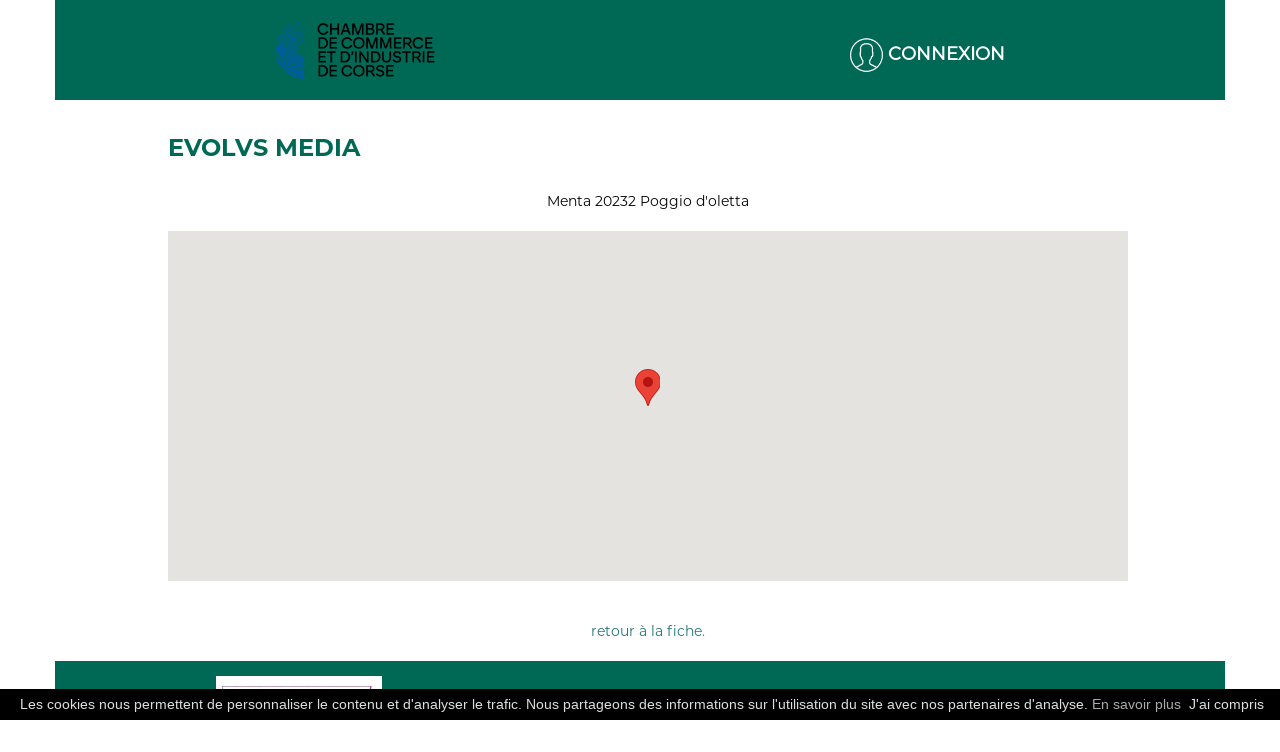

--- FILE ---
content_type: text/html
request_url: https://espace-numerique-entreprises.corsica/contact/Maps.xpx?idSociete=1397&modeMap=doAff
body_size: 3748
content:
<!DOCTYPE HTML>
<html>
<head>
<meta name="generator" content="XPX Technologies v3.8rc21">

	<meta http-equiv="X-UA-Compatible" content="IE=edge">
   	<meta name="viewport" content="width=device-width, initial-scale=1">
	<meta NAME="keywords" CONTENT="Entreprise, ">
	<meta HTTP-EQUIV="Cache-Control" CONTENT="no-cache"><meta HTTP-EQUIV="Expires" CONTENT="0">
	<meta http-equiv="Content-Type" content="text/html; charset=iso-8859-1">
	<link REL="SHORTCUT ICON" HREF="/images/corse/favicon.ico">
	
	<link rel="start" href="/" title="Accueil" />
	<link rel="search" href="/recherche/index.xpx" title="Recherche" />

	<link href="/cms/inc/blogStyle.css" rel="stylesheet" type="text/css" >
	<link type="text/css" href="/cms/plugins/js/css/start/jquery-ui-1.8.24.custom.css" rel="stylesheet">
	<link href="/plugins/js/lightbox/jquery.lightbox-0.5.css" rel="stylesheet" type="text/css" >
	<link href="/cms/ext/para_style.css" rel="stylesheet" type="text/css" >
	<script type="text/javascript" src="/bootstrap/jquery.js"></script>
	<script type="text/javascript" async src="/cms/plugins/js/tiny_mce/jquery.tinymce.min.js"></script>
	<script type="text/javascript" async src="/plugins/js/lightbox/jquery.lightbox-0.5.min.js"></script>
	<script type="text/javascript" async src="/cms/plugins/js/jquery-ui-1.8.23.custom.min.js"></script>
	<script type="text/javascript" async src="/cms/ext/site.js"></script>
	
		
	<script type="text/javascript" async src="/cms/ext/Ajax.js"></script>
	<script type="text/javascript" async src="/cms/ext/formVerif.js"></script>
	<script type="text/javascript" async src="/cms/ext/controls.js" ></script>
	<script type="text/javascript" async src="/ext/fonction.js"></script>

	<link type="text/css" rel="stylesheet" href="/bootstrap/css/bootstrap.min.css">
		<link type="text/css" rel="stylesheet" href="/bootstrap/css/bootstrap-theme.min.css">
		<script type="text/javascript" src="/bootstrap/js/bootstrap.min.js"></script>
		<script type="text/javascript" src="/bootstrap/jquery.mobile.custom.min.js"></script>
	<link href="/modele/css/Styles.css" rel="stylesheet" type="text/css" >
	<title>Prestataires Internet et entreprises Informatique en Corse</title>
	<meta name="description" content="Corse Numérique, annuaire des entreprises et prestataires dans les domaines des technologies de l'information et de la communication TIC, Internet, Informatique, agences web, conseil en systèmes d'information. NTIC, Internet et Informatique">
<link type="text/css" rel="stylesheet" href="/modele/corse/Styles.css">
<link rel="icon" type="image/x-icon" href="/images/corse/favicon.ico" />

<script language="javascript" src="/authentification/verifInput.js"></script>

<script>
  (function(i,s,o,g,r,a,m){i['GoogleAnalyticsObject']=r;i[r]=i[r]||function(){
  (i[r].q=i[r].q||[]).push(arguments)},i[r].l=1*new Date();a=s.createElement(o),
  m=s.getElementsByTagName(o)[0];a.async=1;a.src=g;m.parentNode.insertBefore(a,m)
  })(window,document,'script','https://www.google-analytics.com/analytics.js','ga');
  ga('create', 'UA-92525881-1', 'auto'); 
  ga('send', 'pageview');
</script>
</head>

<body>

	<script>
  (function(i,s,o,g,r,a,m){i['GoogleAnalyticsObject']=r;i[r]=i[r]||function(){
  (i[r].q=i[r].q||[]).push(arguments)},i[r].l=1*new Date();a=s.createElement(o),
  m=s.getElementsByTagName(o)[0];a.async=1;a.src=g;m.parentNode.insertBefore(a,m)
  })(window,document,'script','https://www.google-analytics.com/analytics.js','ga');
  ga('create', 'UA-92525881-1', 'auto');
  ga('send', 'pageview');
</script>
<script id="cookiebanner"
	src="/cms/ext/cookiebanner.min.js"
	data-position="bottom"
	data-linkmsg="En savoir plus"
	data-moreinfo="/cookies.html"
	data-close-text="J'ai compris"
	data-message="Les cookies nous permettent de personnaliser le contenu et d'analyser le trafic. Nous partageons des informations sur l'utilisation du site avec nos partenaires d'analyse.">
</script>

<iframe id="XeusFrame" name="XeusFrame" width="0" height="0" scrolling=no src="" frameborder="0"></iframe>

	<div class="container bgContainer">

			<div class="row">
	<div class="col-xs-12 bandeau">
		<div class="col-md-1 hidden-sm hidden-xs">
		</div>
		<div class="col-md-4 col-sm-4 col-xs-12 logo">
			<a title="Accueil Auvergne-Rhône-Alpes DIGITAL" href="/">
				<img class="img-responsive center-block" src="/images/corse/Logo CCI corse 2024.png">
			</a>
		</div>
		<div class="col-md-2 col-sm-4 col-xs-12 text-center">
			</div>
		<div class="col-md-4 col-sm-4 col-xs-12 connexion text-center">
			<span title="" class="connect" onclick="location.href='/compte/Inscription.xpx'">
				<table style="margin: 0px auto;"> <tr>
						<td><img class="img-responsive imgConnect" src="/images/corse/Connexion.png"></td>
						<td align="left">CONNEXION</td>
					</tr>
				</table>
			</span>
		</div>
		<div class="col-md-1 hidden-sm hidden-xs">
		</div>
	</div>
</div>
<div class="row fondPage">
				<div class="col-md-10 col-md-offset-1 col-sm-12 col-xs-12 pageGauche ">
					<div class="clusterPanel">
						<div id="PopUpContainer"><div id="PopUp"></div></div>
						<script type="text/javascript" src="https://cdn.rawgit.com/googlemaps/js-marker-clusterer/gh-pages/src/markerclusterer.js"></script>  
</script>
<script type="text/javascript" src="//maps.google.com/maps/api/js?language=fr-fr&key=AIzaSyC8Ie5KDDSXA7QgkuDB_Od9aD68V8oqqEc"></script>

<script type="text/javascript">
	/* Fonction de gÃ©ocodage dÃ©clenchÃ©e en cliquant surle bouton "Geocoder" lors de la modif de la fiche */
	function codeAddress(rue,cp,ville,form) {
		var geocoder;
		geocoder = new google.maps.Geocoder();
		/* Appel au service de geocodage avec l'adresse en paramÃ¨tre */
		geocoder.geocode( { 'address': rue+' '+cp+' '+ville+ 'FRANCE'}, 
								function(results, status) {
			/* Si l'adresse a pu Ãªtre gÃ©olocalisÃ©e */
			if (status == google.maps.GeocoderStatus.OK) {
				/* RÃ©cupÃ©ration de sa latitude et de sa longitude */
					document.getElementById('Nlatitude').value = results[0].geometry.location.lat();
					document.getElementById('Nlongitude').value = results[0].geometry.location.lng();
				if(form){
					document.getElementById(form).submit();
				}
				if(document.getElementById('mapSucces')){
					document.getElementById('mapSucces').style.display = 'block';
					document.getElementById('mapSucces').style.visibility = 'visible';
					if(document.getElementById('boutonGeocoder'))
						document.getElementById('boutonGeocoder').type = 'hidden';
				}

				/* s'il ne trouve pas: test sans la rue*/
			} else if(rue != '' && ville != '') {
				codeAddress('',cp,'',form);
			}else{
				if(document.getElementById('mapEchec')){
					document.getElementById('mapEchec').style.display = 'block';
					document.getElementById('mapEchec').style.visibility = 'visible';
				}
				if(form){
					document.getElementById(form).submit();
				}
			}
		});
		
	}
	
</script>
	<script type="text/javascript">
	// appel de la fonction avec la latitude, la longitude et l'action : doMod pour modifier la position du point 
	function initialiser(lat,lng,proc) {
		var latlng = new google.maps.LatLng(lat,lng);
		//objet contenant des propriétés avec des identificateurs prédéfinis dans Google Maps permettant
		//de définir des options d'affichage de notre carte
		var options = {
			center: latlng,
			zoom: 12,
			mapTypeId: google.maps.MapTypeId.ROADMAP
		};

		// lie la carte a la div par son id ici: divMaps
		var map = new google.maps.Map(parent.document.getElementById("divMaps"), options);
		
		// création du marqueur
		var marker = new google.maps.Marker({
			position: new google.maps.LatLng(lat,lng),
			map: map
			// icon: "./mon_image.png"  
		});
		
		// on passe en mod modification 
		if(proc == 'doMod'){
			marker.setDraggable(true) ; // déplacement du marqueur activé 
			google.maps.event.addListener(marker, 'drag', function(event) {
				placeMarker(event.latLng);
			}); // détecte la fin du déplacement (dragend) du marqueur (marker)  et appel la fonction qui retourne les coordonnés
		}
	}
	// fonction pour retourner les coordonnées gps d'un nouveau points
	function placeMarker(location) {
		parent.document.getElementById("Nlatitude").value = location.lat();
		parent.document.getElementById("Nlongitude").value = location.lng();
	}

	
	function razGPS(form){
		form.Nlatitude.value = '';
		form.Nlongitude.value = '';
		form.submit();
	}
	
	function initialiserRech(lat,long,zoomCarte,proc) {
		var latlng = new google.maps.LatLng(lat,long);
		//objet contenant des propriétés avec des identificateurs prédéfinis dans Google Maps permettant
		//de définir des options d'affichage de notre carte
		var options = {
			center: latlng,
			zoom: zoomCarte,
			mapTypeId: google.maps.MapTypeId.ROADMAP
		};

		// lie la carte a la div par son id ici: divMaps
		var map = new google.maps.Map(parent.document.getElementById("divMapsRech"), options);
		
		var markers = [];
		// création du marqueur
			var imageMarqueur = new google.maps.MarkerImage('/images/corse/picto_google_maps.png', new google.maps.Size(32, 32), new google.maps.Point(0,0), new google.maps.Point(10, 32));

		
			
					/*var contenuInfoBulle = '<h1>fdg</h1>' +	
							'<h2>type</h2>' +
							'<p>texte test <a href="" title="Lien" target="_parent">lien</a></p>';
				var infoBulle = new google.maps.InfoWindow({
					content: contenuInfoBulle
				})*/
		
		
		var optionStyle = [
			{
				url: '/images/corse/picto_google_map_cluster1.png',
				height: 32,
				width: 32,
				textColor: '#000000',
				textSize: 13
			},{
				url: '/images/corse/picto_google_map_cluster2.png',
				height: 32,
				width: 32,
				textColor: '#000000',
				textSize: 13
			},{
				url: '/images/corse/picto_google_map_cluster3.png',
				height: 32,
				width: 32,
				textColor: '#000000',
				textSize: 13
			},{
				url: '/images/corse/picto_google_map_cluster3.png',
				height: 32,
				width: 32,
				textColor: '#000000',
				textSize: 13
			},{
				url: '/images/corse/picto_google_map_cluster3.png',
				height: 32,
				width: 32,
				textColor: '#000000',
				textSize: 13
			}
		]
			  
		var cluster = new MarkerClusterer(map, markers,{styles: optionStyle});
		
		// on passe en mod modification 
	}
	
	// fonction de calcul de distance, exprimé en metre, le valeur en entré sont des objet map :latlong
	function calculDistance(latLong1,latLong2){
	
		return computeDistanceBetween(latLong1,latLong2);
	
	}


</script>


<div id="fiche" class="contenu">
	
	<div style="margin-top:15px;">
		<h1>EVOLVS MEDIA</h1>
		</div>
	
	<div class="fiche" style="text-align:center">
		<br />
				Menta   20232 Poggio d'oletta
			
			<br /><br />
			<div id="divMaps" style="width:100%; height:350px;"></div>
			<script>initialiser(42.643152, 9.356259,'doAff');</script>
			<br /><br />
			<a class="boutonForm" href="/entreprise/Evolvs-Media_1397">retour à la fiche.</a>
		</div>
</div>
						</div>
				</div>
				</div> <div class="row">

	<div class="col-xs-12 pied-site">

		<div class="col-md-5 col-sm-4 col-xs-12 pied-CCI-image">
			<img class="img-responsive pied-logo" src="/images/corse/logos-pied.jpg" alt="Corse">
		</div>

		<div class="col-md-7 col-sm-7 col-xs-12 pied-CCI-menus">
			<div class="pied-CCI-menus-barre">
				<a href="/mentions-legales.html">Mentions légales</a>
				<a href="/contact.html">Contact</a>
				<a href="/">Accueil</a>
				</div>
		</div>

	</div>

</div>
</div>

	</body>
</html>

--- FILE ---
content_type: text/css
request_url: https://espace-numerique-entreprises.corsica/cms/inc/blogStyle.css
body_size: 2282
content:
/* 
* Les valeurs présentées dans ce document sont basées sur un contenu de blog large de 700px
* les couleurs de base sont #2c2c2c pour les titre et le fond de date
* Les modifications de styles propres au client doivent se trouver dans le fichier '/tpl/blogStyle.css'
 */

/* ======================================================================
			Blog generic styles 
====================================================================== */


/****************************
	Admin
*****************************/
.blogMenu{
	background-color: #E9E9E9;
	padding:5px;
	margin-bottom:26px;
}
.blogMenu a{
	padding:5px;
	
	color:#2c2c2c;
	text-decoration: none;
	
}

/****************************
	Article en liste
*****************************/

/* Entete de l'article */
.blogEntete{
	overflow:auto;
	border-bottom:2px solid #2c2c2c
}
/* -> Titre */
.blogTitre{
	position:relative;
	width:525px;
   height: 40px;
	padding:0 ;
	float:left;
	overflow: hidden;


}
.blogTitre h2{
	padding: 10px;
	width:100%;
   height: 100%;	
	color:#2c2c2c;
	font-family: Helvetica, sans-serif,Arial;
	font-weight:bold;
	overflow: hidden;
	-o-text-overflow: ellipsis;
	   text-overflow: ellipsis;
	
}
.blogTitre h2::before{
	content:'\201C '
}
.blogTitre h2::after{
	content:' \201D'
}
/* -> Date */
/* thème black
.blogDate{
	background-color: #2C2C2D;
	width: 115px;
	float: right;
	clear: right;
	color:white;
}*/
.blogDate{
    background-color: #E9E9E9;
    width: 115px;
    float: right;
    clear: right;
    color: #2C2C2C;
}
.blogDate p{
	margin:0;
	
	font-family: Helvetica, sans-serif,Arial;
	font-weight:bold;
}
.dateDay{
    width: 40px;
	 padding: 10px 0 10px 16px;
    float: left;
	 
    font-size: 24px;
}
.dateDay p{
    border-right: 2px solid white;
}
.dateMonthYear{
	padding: 10px 0 8px 10px;
	float: left;

	font-size: 14px;
}

/* -> Information de sous titre */
.blogSubInfos{
	padding:10px 0 10px 3px;
	font-family: Arial, Helvetica, sans-serif;
}
.blogSubInfos p{
	margin:0
}


/* Description de l'article  */
.blogDescription{
	margin-top:10px;
	padding:3px;
	
	font-family: Arial, Helvetica, sans-serif;
	font-size: 18px;
}
.blogDescription p{
	margin-bottom:0px;
	
}

/* Blog suite */
/* theme black
.blogSuite{
	display:block;
	width:200px;
   margin-bottom: 45px;
	border: 2px solid #2c2c2c;
	
	text-align:center;
	text-decoration:none;
	font-size:16px;
	color:#2c2c2c;
	
	background-image:url('/cms/image/iconSuite.png');
	background-repeat:no-repeat;
  	background-size: 37px 18px;
	background-position:-10px	;
	transition: all 200ms ease;
}
*/
.blogSuite{
	display:block;
	width:200px;
   margin-bottom: 45px;
	border: 2px solid #CDCDCD;
	
	text-align:center;
	text-decoration:none;
	font-size:16px;
	color:#2c2c2c;
	
	background-image:url('/cms/image/iconSuite.png');
	background-repeat:no-repeat;
  	-o-background-size: 37px 18px;
  	   background-size: 37px 18px;
	background-position:-10px	;
	-webkit-transition: all 200ms ease;
	   -moz-transition: all 200ms ease;
	     -o-transition: all 200ms ease;
	        transition: all 200ms ease;
}
.blogSuite:hover{
	background-position:0px
}

/****************************
	Article solo
*****************************/

.paragrapheText{
	
}
/* titre de l'article */
.titreBlog h1{
	font-size:32pt;
}
.titreBlog h1,form {
	display:inline;
		
}

/*    Paragraphes   */
.paragraphe h3{
	/*padding-left:10px;*/
	font-size:16px;
	
}
/* Partage */

.blogShare{
	border-top: 2px dotted #E9E9E9;
	margin-top: 15px;
	margin-bottom: 15px;
	padding-top: 15px;
	width: 100%;
}


/* =================
	Commentaires.
============================== */


.comment_content p {
	font-family:Verdana, Geneva, sans-serif;
	text-align: justify;
}

.comment_content em {
	color:#666666;
	font-style : normal;
}

/* La classe comment_content contient tous les commentaires */
.comment_content {
    background-color: #E9E9E9;
    margin-bottom: 29px;	
}

.comment_content form {
	display:inline;
}

#bouttonsCommentairesAdmin {
	background-color:#2c2c2c;
	padding:3px;
	text-align:right;
}
#bouttonsCommentairesAdmin input{
	color: white;
	border: none;
	background:none;
	cursor: pointer;
}



.comment_content table tr td {
    vertical-align: top;
    text-align: justify;
    border-left: 2px dotted #CECECE;
    padding: 10px;
}


.comment_content table tr td:first-child {
	width:20%;
}

.comment_footer {
	color:#666666;	
}
.comment_add button {
	display:block;	
}
.comment_header {
}

.comment_add,.comment_header {
}

.formulary {
	margin-left:10%;
}

#ajouterCommentaire {
	display:block;
	margin-top:15px;
   background: #cecece;
   border: none;
   border-bottom: 2px solid;
   font-size: 16px;
   font-weight: bold;
   padding: 13px;
   color: #5E6565;
	-webkit-transition:background 100ms ease;
	-moz-transition:background 100ms ease;
	-o-transition:background 100ms ease;
	transition:background 100ms ease;
	cursor:pointer;
}
#ajouterCommentaire:active {
	background: #1E2426;
}
#blogCommentArea {
	display:block;
	width:100%;
   max-width: 100%;
	min-height:150px;
	text-align: left;
	border:2px solid #CECECE;
	
	color:#2c2c2c;
	font-size:14px;
	font-family: Arial, Helvetica, sans-serif;
}

.comment_content.cms-invisible {
	border: 2px solid #F8B4B4;
	background:none;
}

.categorie.cms-invisible {
   border: 2px solid #F8B4B4;
	background:none;
}

.resume.cms-invisible {
   border: 2px solid #F8B4B4;
	background:none;
}

.info {
	text-align:center;
	color:red;	
}

.commentaireResume {
	background-color:rgb(218,220,224);
	border:1px solid black;
	-webkit-border-radius:0.5em;
	        border-radius:0.5em;
	margin-bottom:5%;
}

.commentaireResume a {
	display:block;
	text-align:center;	
}
/****************************
	Side Bar 
*****************************/

/* -> Bouton de recherche*/

input[name="the_search"]{
	height:30px;
	 width: 180px;
	padding: 6px 0px 5px 7px;
	border: 2px solid #CECECE;
	
	color:#2c2c2c;
	font-size:14px;
	font-family: Arial, Helvetica, sans-serif;
	
	-webkit-transition: -webkit-box-shadow 250ms ease-in;
	
	   -moz-transition: box-shadow 250ms ease-in;
	
	     -o-transition: box-shadow 250ms ease-in;
	
	        transition: box-shadow 250ms ease-in;
}
input[name="the_search"]:focus{
-webkit-box-shadow: inset 0px 0px 7px 0px #656565;
-o-box-shadow: inset 0px 0px 7px 0px #656565;
box-shadow: inset 0px 0px 7px 0px #656565;
filter:progid:DXImageTransform.Microsoft.Shadow(color=#656565, Direction=NaN, Strength=7);
	outline: 0;
}
input[name="the_search"]::-webkit-input-placeholder {
	font-size:16px;
	line-height:16px;
}

/* -> listes tags */

.blogSidetitre{
    margin-top: 15px;
    font-size: 16px;
    padding-bottom: 20px;
    color: #BBBBBB;
    font-weight: bold;
    border-bottom: 2px dotted #BBBBBB;
}
.blogSideListe{
	width:100%	;
}
.blogSideListe ul{
	display: block;
	overflow:auto;
	padding-left:0px;
	width:100%;

}
.blogSideListe ul li{
	display:block;
	float:left;
	overflow:auto;
	margin:2px;
	padding:5px;
	max-width:100%;
	
	color:#2c2c2c;
	background-color:#E9E9E9;
	list-style-type:none;
	font-size:18px;
	line-height:20px;
	height:20px;
	
	-webkit-transition:-webkit-box-shadow 100ms ease;
	
	   -moz-transition:box-shadow 100ms ease;
	
	     -o-transition:box-shadow 100ms ease;
	
	        transition:box-shadow 100ms ease;
	
}
.blogSideListe ul li:hover{
	-webkit-box-shadow: 0px 0px 5px 0px #656565;
	-o-box-shadow: 0px 0px 5px 0px #656565;
	box-shadow: 0px 0px 5px 0px #656565;
	filter:progid:DXImageTransform.Microsoft.Shadow(color=#656565, Direction=NaN, Strength=5);
}
.blogSideListe ul li a{
	color:#2c2c2c;
	text-decoration:none;
}

/* -> Liste simple de liens*/
.blogSideSimple a{
	color:#2c2c2c;
	font-weight:bold;
	text-decoration:none;
	
}
/* ===================================== PAGES SPECIFIQUES ===================================== */

/****************************
	Page archive
*****************************/
.blogArchiveListe ul{
	padding:0px;
}
.blogArchiveListeFirst{
	 font-size: 48px;
    list-style-type: none;
    padding: 30px 0 15px 0;
    color: #CDCDCD;
    text-align: center;

}
.blogArchiveListeSecond{
	margin-bottom: 20px;
	
	 font-size: 24px;
    list-style-type: none;;
    color: #CDCDCD;
	 
	 border-top:2px dotted #CDCDCD;

}
.blogArchiveListeSecond a{
	display:inline-block;
   padding: 15px;
	
	color:#2C2C2C;
	text-decoration:none;
	background-color:#E9E9E9;

	-webkit-transition:-webkit-box-shadow 100ms ease;

	   -moz-transition:box-shadow 100ms ease;

	     -o-transition:box-shadow 100ms ease;

	        transition:box-shadow 100ms ease;

}
.blogArchiveListeSecond a:hover{
	-webkit-box-shadow: 0px 0px 5px 0px #656565;
	-o-box-shadow: 0px 0px 5px 0px #656565;
	box-shadow: 0px 0px 5px 0px #656565;
	filter:progid:DXImageTransform.Microsoft.Shadow(color=#656565, Direction=NaN, Strength=5);
}

.blogSearchForm{
	display:block;
	padding:5px;
	background-color:#E9E9E9;
}

.blogSearchForm input,.blogSearchForm select{
	padding:5px;
	font-size:14px;
	font-family: Arial, Helvetica, sans-serif;
	
}
.blogSearchForm input[type=submit]{
	padding: 5px 15px 5px 15px;
	color:#2c2c2c;
	font-size:14px;

	background:none;
	border:2px solid #CDCDCD;
}

.blogSearchForm select{

	background:none;
	border:2px solid #CDCDCD;
}


/****************************
	Page categorie
*****************************/
.blogCategorieListe ul li{
	margin-top:15px;
	list-style-type: none;
	border-bottom:2px solid #CDCDCD;
}
.blogCategorieListe ul{
	padding:0;
}
.blogCategorieListe ul li a{
	text-decoration:none;
}

.blogBigLetter{
	margin-bottom:25px;
	background-color:#E9E9E9;
}
li.blogBigLetter h2{
	text-align:center;
	color:#CDCDCD;
	font-size:48px;
}
/****************************
	Divers 
*****************************/
.nbArt{
	font-family:"Courier New", Courier, monospace;
	color:#2C2C2C;
	font-size:12px;
}


--- FILE ---
content_type: text/css
request_url: https://espace-numerique-entreprises.corsica/cms/ext/para_style.css
body_size: 776
content:
/*** Div de modification de paragraphe-section ***/
#MenuForm{
	position:sticky;
	top:25%;
	left:25%;
	z-index:999;
}
#MenuForm .ParaFormAdmin {
	box-shadow: 0 0 0 1000px rgba(0, 0, 0, 0.5);
}
table.ParaFormAdmin{
	background-color:#FAFAFA;
	border:1px solid #8F8F8F;
	width:620px;
	z-index:2;
	position:relative;
	border-collapse: separate;
   border-spacing: 2px;
   color: #000;
}
table.ParaFormAdmin *{
	padding:1px;
	vertical-align:inherit;
}
table.ParaFormAdmin .ongletParagraphe{
	font-size:14px;
	color:#000000;
	background-color: #3C82DE;
	color:#FFFFFF;
	text-align:center;
	border-top:2px solid #535353;
	cursor:pointer;
}
table.ParaFormAdmin .ongletParagrapheActif{
	font-size:14px;
	color:#000000;
	background-color:#FAFAFA;
	text-align:center;
	border-top:2px solid #cecece;
	cursor:default;
}
table.ParaFormAdmin fieldset{
	background-color:#FFFFFF;
}
table.ParaFormAdmin .titre{
	font-weight:bold;
	color:#FFFFFF;
	background: rgb(140,169,206); /* Old browsers */
	background: -moz-linear-gradient(top,  rgba(140,169,206,1) 0%, rgba(49,121,198,1) 50%, rgba(32,94,181,1) 51%, rgba(62,132,224,1) 100%); /* FF3.6+ */
	background: -webkit-gradient(linear, left top, left bottom, color-stop(0%,rgba(140,169,206,1)), color-stop(50%,rgba(49,121,198,1)), color-stop(51%,rgba(32,94,181,1)), color-stop(100%,rgba(62,132,224,1))); /* Chrome,Safari4+ */
	background: -webkit-linear-gradient(top,  rgba(140,169,206,1) 0%,rgba(49,121,198,1) 50%,rgba(32,94,181,1) 51%,rgba(62,132,224,1) 100%); /* Chrome10+,Safari5.1+ */
	background: -o-linear-gradient(top,  rgba(140,169,206,1) 0%,rgba(49,121,198,1) 50%,rgba(32,94,181,1) 51%,rgba(62,132,224,1) 100%); /* Opera 11.10+ */
	background: -ms-linear-gradient(top,  rgba(140,169,206,1) 0%,rgba(49,121,198,1) 50%,rgba(32,94,181,1) 51%,rgba(62,132,224,1) 100%); /* IE10+ */
	background: linear-gradient(to bottom,  rgba(140,169,206,1) 0%,rgba(49,121,198,1) 50%,rgba(32,94,181,1) 51%,rgba(62,132,224,1) 100%); /* W3C */
	filter: progid:DXImageTransform.Microsoft.gradient( startColorstr='#8ca9ce', endColorstr='#3e84e0',GradientType=0 ); /* IE6-9 */
	border:1px solid #535353;
}
table.ParaFormAdmin .boutonsecondaire{
	border-radius:5px;
}

table.ParaFormAdmin .boutonprincipal{
	border-radius:5px;
}
table.ParaFormAdmin .boutonprincipal:active {
	border-radius:5px;
}

table.pageFormAdmin .mdp{
	display: inline;
}

.switchLng {
	color: black;
}

.td{
	display:inline-block;	
	vertical-align: top;
}

.boutonConnexion {
	border:none;
}
.cms-invisible {
	background-color:#FDC0D7!important;
	visibility: visible;
}
.menuRang2,.menuRang3,.menuRang4,.menuRang5,.menuRang6 {
    padding-left: 25px;
}

.btnGlyphSuppress{
	color: red;
}
.btnGlyphCancel{
	color: orange;
}
.btnGlyphSave{
	color: green;
}

--- FILE ---
content_type: text/css
request_url: https://espace-numerique-entreprises.corsica/modele/css/Styles.css
body_size: 215
content:
.clear{
	clear:both;
}

.text2{
	 color: #333333;
    font-family: Verdana,Geneva,sans-serif;
    font-size: 12px;
}

#PopUpContainer{
	position:fixed;
	top:0;
	left:0;
	height:100%;
	width:100%;
	background-color:rgba(0,0,0,0.5);
	display:none;
}
#PopUpContainer #PopUp{
	margin:50px auto 0;
	width:50%;
	max-width:700px;
	background-color:#FFF;
	padding:10px;
	color:#000000;
}

.btn{
	white-space:normal !important;
	word-wrap: break-word; 
}
input[type=file].form-control{
	height: inherit;
}

--- FILE ---
content_type: text/css
request_url: https://espace-numerique-entreprises.corsica/modele/corse/Styles.css
body_size: 6993
content:
/* Couleurs Corse
#006955
#12393A 
#237374
#629697
#8EB9BA
#B6DCDC
*/

:root {
	--greenHeader:#006955;
	--greenTitresH1:#006955;
	--greenTitresH2:#629697;
	--greenAccBtn:#12393A;
	--greenLightBg:#B6DCDC;
	--greenDegrade:#237374;
	--greenAdresse:#629697;
}

#XeusFrame {
	display:block;
}

@font-face {
	font-family: 'MyMontserrat-regular';
	src: url('/modele/cluster/fonts/Montserrat-Regular.otf') format('opentype'),
		  url('/modele/cluster/fonts/Montserrat-Regular.ttf') format('truetype'),
		  url('/modele/cluster/fonts/montserrat-regular-webfont.woff') format('woff'),
		  url('/modele/cluster/fonts/montserrat-regular-webfont.woff2') format('woff2'),
		  url('/modele/cluster/fonts/montserrat-regular-webfont.eot?') format('eor');
	font-weight: normal;
	font-style: normal;
}

@font-face {
	font-family: 'MyMontserrat-bold';
	src: url('/modele/cluster/fonts/Montserrat-Bold.otf') format('opentype'),
		  url('/modele/cluster/fonts/Montserrat-Bold.ttf') format('truetype'),
		  url('/modele/cluster/fonts/montserrat-bold-webfont.woff') format('woff'),
		  url('/modele/cluster/fonts/montserrat-dl1.woff2') format('woff2'),
		  url('/modele/cluster/fonts/montserrat-bold-webfont.eot?') format('eot');
	font-weight: bold;
	font-style: normal;
}


html {
	position: relative;
	min-height: 100%;
}

body {
	/*background-color: #999999;*/
	color: black;
	font-family: MyMontserrat-regular, "Helvetica Neue", Helvetica;
}

.bgContainer {
}


a {
	color: var(--greenDegrade);
}

a:hover, a:focus {
	/*color: var(--greenHeader); */
}



/*******************************/
/***********         ***********/
/*********** BANDEAU ***********/
/***********         ***********/
/*******************************/
.bandeau {
	background-color: var(--greenHeader);
}

.bandeau .logo {
	padding-top: 10px;
	padding-bottom: 10px;
}
.bandeau .logo img {
	max-height: 80px
}

.bandeau .connexion {
	color: white;
	cursor: pointer;
	padding-bottom: 15px;
	padding-top: 35px;
	font-size: 18px;
	font-weight: bold;
}

.bandeau .imgConnect {
	height: 40px;
	display: inline;
}

.bandeau .admin {
	padding-top: 40px;
	font-size: 18px;
}
.bandeau .accesFiche {
	padding-top: 40px;
	font-size: 18px;
}
.bandeau .admin a, .bandeau .accesFiche a {
	color: white;
	font-weight: bold;
}
.bandeau .deconn {
	display: block;
}
.bandeau .username {
	font-size: 10px;
	display: block;
}

/******************************/
/*********          ***********/
/*********  ACCUEIL ***********/
/*********          ***********/
/******************************/
.accTitre {
	font-size: 20px;
	font-family: MyMontserrat-bold;
	background-color: white;
	padding-top: 25px;
	padding-bottom: 60px;
}
.accTitre h1 {
	margin-bottom: 0px;
	font-size: 20px;
	color: var(--greenTitresH1);
}
.accSearch {
	position: relative;
	background-color: var(--greenLightBg);
	padding-top: 60px;
	padding-bottom: 60px;
}
.accImageCentreHaut, .accImageCentreBas {
	position: absolute;
	left: 0;
	right: 0;
	margin: 0 auto;
	z-index: 100;
	width: 100px;
}
.accImageCentreHaut {
	top: -50px;
}
.accImageCentreBas {
	bottom: -10px;
}
.accTrouver {
	font-size: 20px;
	font-weight: bold;
	box-shadow : 0px 4px 8px 4px var(--greenDegrade);
	margin-bottom: 15px;
}
.accTrouver input, .accTrouver .btn {
	border: none;
	border-radius: 0px;
	height: 50px;
}
.accTrouver input {
	font-size: 16px;
}
.accTrouver .btn {
	font-size: 20px;
}
.accTrouver .btn {
	color: black;
	background-color: white;
	font-weight: bold;
}
.accBtnBleu {
	height: 50px;
	padding-left: 0px;
	padding-right: 0px;
}
.accBtnBleuInner {
	background-color: var(--greenAccBtn);
	color: white;
	font-size: 18px;
	font-weight: bold;
	text-align: left;
	padding-top: 4px;
	padding-left: 8px;
	height: 40px;
}

.accBtnBleu img {
	height: 33px;
}
.accSaisie {
	height: 50px;
	padding-right: 0px;
}
.accSaisie input {
	height: 40px;
	width: 100%;
	background-color: transparent;
	border: 1px solid black;
	color: black;
	padding: 10px;
}

.accSelect {
	width: 100%;
	height: 80%;
	padding-left: 10px;
	background-color: inherit;
	border: 1px solid black;
}

.accSelect option:first-letter {
	text-transform: uppercase;
}

.rowAccueil2 {
	overflow-y: hidden;
}

.accColonnes {
	background-color: white;
	font-size: 17px;
	padding-bottom: 20px;
}
.accColonnes .droite {
	padding-left: 0px;
}
.accColonnes .gauche {
	padding-right: 0px;
}
.accColonnes .gauche {
	min-height: 2em;
}

.accColonne-cadre {
	margin-top: 30px;
	margin-bottom: 15px;
	border: 1px solid black;
	padding : 15px 18px 15px 18px;
	font-family: MyMontserrat-bold;
}

.accColSeparateur {
	margin-top: 2px;
	margin-bottom: 7px;
	height: 1px;
	width: 120px;
	border-bottom: 2px solid var(--greenAccBtn);
}

.boutonBas {
	margin-top: 35px;
	margin-bottom: 20px;
}

.bouton-base {
	white-space : nowrap;
	cursor : pointer;
	display : inline-block;
	vertical-align : middle;
	-ms-user-select : none;
	-webkit-user-select : none;
	-moz-user-select : none;
	user-select : none;
	outline : none;
}	

a .monBouton {
	color: white;
}
.monBouton {
/* hérite de la class bouton-base */
  padding : 0.4em 1.4em;
  background-color : var(--greenHeader);
  color: white;
  font-size: 16px;
  font-weight: bold;
  box-shadow : 0px 4px 8px 4px var(--greenDegrade);
  border-radius : 15px;
}

.monBouton:hover {
  color: var(--greenHeader);
  background-color : white;
}
.monBouton:focus {
  border-color : var(--greenHeader);
}
.monBouton:active {
  color: var(--greenHeader);
  background-color : white;
}

.filtreDept .filtre, .filtreDept select {
  background-color : var(--greenHeader);
  color: white;
  height: 34px;
  vertical-align: middle;
}
.filtreDept .filtre{
  border-radius : 15px 0 0 15px;
  padding : 0.6em 0 0.6em 0.7em;
}
.filtreDept select{
  border-radius : 0 15px 15px 0;
}
.filtreDept form select {
  background-color : var(--greenHeader);
  border: none;
}

.accDerniers {
	padding-top: 30px;
	background-color : white;
}
.accDerniers h2 {
	font-size: 17px;
}
.colAccueilAnnuaire h2{
	text-align: center;
}
.colAccueilAnnuaire .boutonBas{
	margin-top: 0;
}

.accDerniersSep {
	width: 120px;
	margin-left: auto ;
	margin-right: auto ;
	padding-bottom: 20px;
}
.accSociete p {
	color: black;
	font-size: 16px;
	font-weight: bold;
}
.accImgSociete img {
	height: 10vh;
	margin: 0 auto;
	border: 2px solid var(--greenLightBg);
	padding: 6px;
}


/**********************************/
/***********            ***********/
/*********** L'ANNUAIRE ***********/
/***********            ***********/
/**********************************/

.annuaireApropos {
	padding-top: 15px;
	padding-bottom: 15px;
	position: relative;
}

.annuaireApropos .colImage {
	background-color: var(--greenLightBg);
	padding-top: 15px;
	padding-bottom: 15px;
}

.annuaireApropos .colImage .image {
	background-color: white;
	padding: 25px;
}
.annuaireApropos .colImage .image img{
	max-height: 180px;
}
.annuaireApropos .colImage .reseaux img{
	max-height: 40px;
}
.annuaireApropos .colImage .adresse {
	padding-top: 15px;
	padding-bottom: 15px;
}
.annuaireApropos .colTexte .titre {
	font-size: 18px;
	font-family: MyMontserrat-bold;
}
.annuaireApropos .colTexte .urlSite {
	font-size: 16px;
	font-family: MyMontserrat-bold;
}

.annuaireApropos .boutonJaune {
	position: absolute;
	bottom: 30px;
	right: 30%;
}

/****************************/
/***********      ***********/
/*********** PAGE ***********/
/***********      ***********/
/****************************/
.fondPage {
	background-color: white;
	min-height: 70vh;
}

#PopUp {
	background-color: #C3C3C3 !important; /* Gris */
}


/* Définitions pour les pages de saisie */
.formColLabel {
	white-space: wrap;
}
.formColInput {
	padding-left: 0px;
}
.formColSelect {
	width: 100%; /* Sans ça, ça déborde sur Firefox Mobile... */
}
.colLabelForm {
	padding-right: 0px;
}
.colInputForm {
	padding-left: 0px;
	padding-right: 0px;
}

h1 {
	font-family: MyMontserrat-bold;
	font-size: 24px;
	color: var(--greenTitresH1);
}

.titreBlog h1 {
	font-size: 28px;	
	color: var(--greenTitresH1);
}

h2 {
	font-family: MyMontserrat-bold;
	font-size: 24px;
	color: var(--greenTitresH2);
}

h3 {
	font-family: MyMontserrat-bold;
	font-size: 22px !important;
	padding-left: 0px !important;
}

.contenu *, .pageCMS *, .section *, .content *, .tetiere, .fiche * {
}

.content strong {
	/*color: var(--greenHeader);*/
}

.btn-default, .buttonSubmit {
	background-color: transparent;
	background-image: none;
	padding: 6px 6px 6px 6px;
	/*margin: 6px 6px 6px 6px;*/
	color: #2E5398;
	border-radius: 5px;
	border-width: 1px;
	border-style: solid;
	border-color: #2E5398;
	text-shadow: none;
}

.btn-default:hover {
	border-color: #2E5398;
	background-color: var(--greenDegrade);
	color: #2E5398; /* Bleu foncé AURA */
}

.pageGauche, .pageDroit {
	padding-top: 20px;
	padding-bottom: 0px;
}
.pageGauche {
	padding-right: 0px;
}

.panel-page, .section, .paragraphe, .paragrapheText, table.ParaFormAdmin,
	table.ParaFormAdmin fieldset {
	background-color: white; /* Fond page Blanc */
}
.panel-page .well {
	background-color: white;  /* Fond page Blanc */
	background-image: none;
}



.paragrapheText strong, .textStrong {
	font-family: MyMontserrat-bold;
}

.inscriptionTextStrong {
	color: #3366ff;
}

.inscriptionTitreContact {
	font-family: MyMontserrat-bold;
}


/*table.ParaFormAdmin, table.ParaFormAdmin fieldset {
	background-color: #012F6F;
}*/


.panel-page:hover, .section:hover, .paragraphe:hover, .paragrapheText:hover {
	/*color: var(--greenHeader);*/
}

.panel-page {
	border-radius: 10px;
	padding: 10px;
}

.panel-page a {
	text-decoration: underline;
}

/*.table.paragraphe {
	background-color: #2E5398;
}*/

.section.row {
	margin-right: 0px;
	margin-left: 0px;
}

.haut:before {
	content: "\25B2\00A0";
	color: #CCCCCC;
}

.haut {
	color: #CCCCCC;
	margin: 4px;
}

.fiche .tetiere, .fiche .pied {
	padding: 5px 0px 5px 0px;
	padding-bottom: 5px;
	background-color: white;
	color: black;
}
.fiche .tetiere {
	height: 35px;
}

.fiche .tetiere .retour, .fiche .pied .retour {
	float: left;
}

.fiche .pied {
	height: 30px;
	clear: both;
}

.fiche .tetiere *, .fiche .pied * {
	color: black;
	text-decoration: none;
}

.fiche .contactLeft span {
	display: block;
}

.fiche .btSelection {
	font-size: 14px;
	text-decoration: none;
	float: right;
}

.navigation {
	direction:; rtl;
}
.pied .suivant, .pied .separation, .pied .precedent,
.tetiere .suivant, .tetiere .separation, .tetiere .precedent {
	float: right;
	padding: 0px 5px 0px 5px;
	color:  var(--greenTitresH1);
}
.pied .suivant img, .pied .precedent img,
.tetiere .suivant img, .tetiere .precedent img {
	height: 18px;
	vertical-align: middle;
}
.suivantTxt, .precedentTxt {
	display: none;	
}

.filAriane * {
	font-size: 12px;
}

#Aide {
	position: absolute; /* Pour positionner l'aide correctement */
	visibility: hidden;
	z-index: 9000;
	background-color: rgba(128, 128, 128, 0.7);
	color: black;
	padding: 4px;
	margin:2px;
	width: 300px;
}

#CMSKeyCode {
	margin: 5px;
	padding: 5px;
	text-align: center;
}

#CMSKeyCode input[type="text"] {
	font-size: 16px;
}

.compte-inscription, .compte-connexion, .compte-evenement {
	padding: 10px;
	margin-bottom:20px;
	border: 1px solid #2E5398;
}

.compte-inscription .boutonBas {
	margin-bottom: 15px;
}

.mdpOublie {
	float: left;
	padding-left: 30px;
	padding-top: 20px;
}

.inscriptionMdp {
	font-size: 14px;
	font-style: italic;
}

.buttonConnexion {
	float: right;
}

#aaa { /* Images dans les paragraphes */
	padding: 5px;
}



/********************************/
/***********          ***********/
/*********** RESULTAT ***********/
/***********          ***********/
/********************************/
.rechinfo {
	color: var(--greenDegrade);
	font-size: 24px;
}

.txtRechChaine {
	font-style: italic;
	display: block;
	padding-left: 60px;
}
.txtRechChaineSmall {
	font-size: 12px;
}
.txtRechChaine .txtChaineCaracteristique{
	font-size: 14px;
}
.txtRechChaine .txtChaineAnnuaire{
	font-size: 14px;
}
.txtRechChaine .txtChaineRubrique{
	font-family: MyMontserrat-bold, "Helvetica Neue", Helvetica;
	font-size: 14px;
}
.txtRechChaine .txtChaineRubriqueDescriptif{
	font-style: normal;
	display: block;
}

.ResultatPuce, .ResultatPuceTitre {
	display: none;
}

.content .contentG, .content .contentB {
	/*border-top: 2px solid #2E5398;*/
}
.ResultatTetiere {
	font-family: MyMontserrat-bold;
	font-size: 20px;
	text-decoration: none;
	color: black;
}

.ResultatContenu {
	margin-left: 0px;
	font-size: 16px;
	/*text-transform: lowercase;*/
	padding-left: 0px;
	/* min-height: 100px; */ /* Pas utile si on n'affiche pas les logos */
}
.ResultatContenu:first-letter {
	text-transform: uppercase;
}

.pageResultatAdmin .ResultatContenu {
	min-height: initial !important;
}
.pageResultatAdmin .ResultatPied {
	border-bottom: 2px solid var(--greenDegrade);
}


#zoneResultat .ResultatTetiere a {
}
#zoneResultat .retour {
	padding-left: 7px;
}

#zoneResultat, .pied {
	font-size: 18px;
	font-weight: bold;	
}
#zoneResultat {
	margin-top: 20px;
	margin-bottom: 15px;
}
#zoneResultat .tetiere {
	margin-bottom: 20px;
}	

.ResultatContenu img {
	display: none;
}

.ResultatContenu .points {
	padding-bottom: 12px;
	font-weight: 10;
	line-height: 0.9em;
}
.ResultatContenu .points div {
	display: inline;
}

.ResultatContenu .points .niveau::first-letter {
	text-transform: uppercase;
}
.ResultatContenu .points .niveau, .ResultatContenu .points .pts {
	font-size: 11px;
	/*font-style: italic;*/
}


.ResultatPied {
	text-align: right;
	font-size: 14px;
	color: var(--greenDegrade);
}
.ResultatPied a {
	font-size: 14px;
	color: var(--greenDegrade);
	text-decoration: none;
}
.ResultatPied a:hover {
	text-decoration: underline;
}

.contentG, .contentB {
	padding-left: 10px;
}

/* Affichage alterné des résultats */
.contentG {
	background-color: var(--greenLightBg);
}
.contentB {
	background-color: white;
}

/*************************************/
/***********               ***********/
/*********** FICHE SOCIETE ***********/
/***********               ***********/
/*************************************/

.ficheSociete .btnAdmin {
	margin: 10px 0px 10px -10px;
}

.ficheSociete .colImage {
	background-color: var(--greenLightBg);
	padding-top: 15px;
	padding-bottom: 15px;
}

.ficheSociete .colImage .image {
	background-color: white;
	padding: 25px;
}
.ficheSociete .contactTitre {
	padding-top: 15px;
	padding-bottom: 8px;
	font-family: MyMontserrat-bold;
}

.ficheSociete .colContact {
	padding-left: 0px;
}
.ficheSociete .colContact p {
	margin-bottom: 0px;
}
.ficheSociete .colContact .contact1 {
	font-family: MyMontserrat-bold;
}
.ficheSociete .colContact .contact2 {
	color: var(--greenHeader);
}
.ficheSociete .colContact .imgMail {
	max-height: 20px;
}
.ficheSociete .colContact .boutonEcrire {
	padding-top:10px;
	padding-bottom:10px;
}

.ficheSociete .colTexte .titre {
	padding-top: 8px;
	font-size: 18px;
	font-family: MyMontserrat-bold;
}
.ficheSociete .colTexte .descriptif {
	padding-bottom: 20px;
	font-size: 12px;
}
.ficheSociete .colTexte .descriptif:first-letter  {
	text-transform: uppercase;
}

.ficheSociete .colMaps .noGPS  {
	margin: 20px;
}
.ficheSociete .colMaps .SocieteInfoBloc {
	text-align : center;
}
.ficheSociete .colMaps .SocieteInfoBloc a {
	font-size: 10px;
}


.ficheSociete .colInfos .contactSite {
	color: var(--greenAccBtn);
	font-family: MyMontserrat-bold;
}
.ficheSociete .colInfos .contactAdresse {
	padding-top: 15px;
	padding-bottom: 15px;
	color: var(--greenAdresse);
}

.ficheSociete .colInfos .rowReseaux {
	padding-bottom: 15px;
}

.ficheSociete .SocieteInfoBloc {
	border: 1px solid black;
}
.ficheSociete .rowSpecialisation .competencesTitre {
	padding-top: 8px;
	font-family: MyMontserrat-bold;
}
.ficheSociete .rowSpecialisation .specialisation {
	padding-bottom: 10px;
	padding-left: 5px;
	padding-right: 5px;
}

.ficheSociete .rowReferences .referencesTitre {
	padding-top: 8px;
	font-family: MyMontserrat-bold;
}
.ficheSociete .rowReferences .referencesTexte {
	padding-bottom: 10px;
}



.ficheSociete .colBouton  {
	margin-top: 30px;
}


.LabelForm {
	vertical-align: top;
	font-weight: 700;
}

#divEtape2P5 .LabelForm {
	white-space: nowrap;
	width!: 40%;
}
#divEtape2P5 tr {
	border: 1px solid white;
}

#divEtape2P5 {
	margin-bottom: 15px;
}

.ficheModifiee {
	font-size: 0.7em
}

.InputForm {
	/*padding-top: 8px;*/
	vertical-align: top;
}
.InputForm label {
	padding-right: 8px;
	font-weight: normal;
}
.posTab {
	width: 50%;
	float: left;
}
.posTab.posDemiTab {
	width: 190px;
}
.posTab input, .Form input, .InputForm input{
	display: inline-block;
	margin-right: 5px;
}

.form-group {
	margin-bottom: 10px;
}

.form-mandatory:after {
	content: ' *';
	color: red;
	vertical-align:super;
	font-size: 14px;
}

.checkRefClient {
	width: 100%;
}
.checkRefClient input {
	display: inline-block;
	margin-right: 5px;
}
.checkRefClient label {
	display: inline;
}

.fiche .rubrique {
	clear: both;
}

.fiche .rubrique table {
    border-collapse: collapse;
    width: 100%;
 }

.fiche .infos table {
    width: 100%;
}

.rubrique span {
	display: block;
}

.rubrique .InputForm, .rubrique .InputForm span {
	/*color: #E5BCCA;*/ /* Rose */
}

.rubriquePied .separation {
	width: 100%;
	margin: inherit;
}

.separation hr {
	border-top: 2px solid #ddd;
}

#backgroudLoadDiv{
	background-color: rgba(0,0,0,0.5);
	position: fixed;
	top: 0;
	left: 0;
	height: 100%;
	width: 100%;
	z-index: 100;
	display: none;
}
.fiche .logoSocRechCol1 {
	padding: 10px 0px 10px 0px;
}
.fiche .logoSocRechCol1 img {
	display: block;
	max-height: 80px;
}

.fiche .logoSocRechCol2 {
	padding: 5px 10px 10px 20px;
	font-size: 14px;
	color: black;
}

.fiche .specialisation .points {
	font-size: 23px;
	line-height: 23px;
	font-weight: bold;
	background-color: var(--greenHeader);
	color: #FFF;
	padding: 5px 10px;
	border-radius: 10px;
	display: inline-block;
}

.fiche .specialisation > .niv1 {
	font-size : 18px;
}
.fiche .specialisation > .niv2 {
	font-size : 14px;	
	display: inline-block;
}

.fiche .voirsecteurs {
	font-weight: bold;
}
.fiche .voirsecteurs:hover {
	font-weight: normal;
}

.fiche .specialisation .secteurs {
	display: none;
	visibility: hidden;
   background-color: #FFFFFF;
   border: 1px dotted #000000;
   color: #000000;
   padding: 2px;
   position: absolute;
}

.checkBoxInscr input[type="checkbox"] {
    display:none;
}

.checkBoxInscr input[type="checkbox"] + span {
    display:inline-block;
    width:18px;
    height:18px;
    margin:-1px 4px 0 0;
    vertical-align:middle;
    background:url(/images/cluster/checkbox.png) left top no-repeat;
    cursor:pointer;
}
.checkBoxInscr input[type="checkbox"]:checked + span {
    background:url(/images/cluster/checkbox.png) -18px top no-repeat;
}



/*** Recherches ***/
.RechercheMotsClesBarre {
	padding-top: 20px;
	padding-bottom: 10px;
}

.recherche {
	margin-left: 30px;
}
.rechAlphaLet {
	display: block;
	float: left;
	width: 1.2em;
	font-weight: bold;
	text-align: center;
}

.boutonPlan {
	border:1px solid #767676;
	padding:2px 0 0;
	width:90px;
	height:auto;
	background-color:#cc4d03;
	background-image:url(/images/aura/fond-boutonOrange.png);
	background-repeat:repeat-x;
	border-radius:5px;
	color:#FFFFFF;
	font-size: 14px;
	font-weight:bold;
	text-align:center;
	float:right;c84a03
}



/*** Se Référencer ***/
.panel-referencer {
	background-color: var(--greenHeader);
}

.panel-ref-accueil {
	min-height: 290px;
}
.panelBdy-ref-accueil {
	min-height: 275px;
	max-height: 275px;
}

.panel-ref-colonne {
	min-height: 100px;
	max-height: 100px;
}
.panelBdy-ref-colonne {
	min-height: 275px;
	max-height: 275px;
}

.panel-referencer > .panelHeading-base {
	padding-bottom: 0px;
	/*padding-top: 4px;*/
}

.panel-referencer > .panel-body * {
	font-size: 14px;
}

#contentRef #recherchez,
#contentRef #fondBleu,
#contentRef .referencer #fondGris,
#contentRef .referencer #boutonReference,
#contentRef .referencer br {
	display: none;
}

#contentRef #fondVert .infos {
	background-color: transparent !important;
	border: none !important;
}

#contentRef a:hover, #contentRef a:focus {
	color: var(--greenDegrade);
}

#contentRef .refTitre, #contentRef .menuDroitTitreBis {
	font-size : 18px;
	color: #2E5398; /* Bleu foncé AURA */
	font-weight: bold;
}

#contentRef .blocInfo {
	padding-left: 20px;
}

#contentRef .connectzone {
	margin-bottom: 5px;
}

#contentRef .form-control {
	border: 1px solid #2E5398; /* Bleu foncé AURA */
	color: #2E5398; /* Bleu foncé AURA */
} 

#contentRef .btn-login {
	margin: 0px;
	padding: 0px 4px 0px 4px;
}

/*#contentRef input,*/
#contentRef input[type="text"],
#contentRef input[type="password"],
#contentRef textarea {
	background-color : var(--greenHeader);
	border-radius: 3px;
}

#contentRef .btn-default:hover {
	background-color: var(--greenDegrade);
}



/*** Consultation ***/
.panel-consult {
	background-color: #EDEDED; /* Gris AURA */
	min-height: 145px;
	max-height: 145px;
}
.panel-consult-accueil {
}

#contentConsult #recherchez,
#contentConsult #fondBleu .menuDroitTitre,
#contentConsult #fondVert,
#contentConsult #fondGris {
	display: none;
}

#contentConsult #fondBleu .infos {
	background-color: transparent !important;
	border: none !important;
}

#contentConsult .lien {
	font-size : 18px;
}


.clusterPanel {
	padding-bottom: 20px;
}

/*** L'annuaire ? ***/
/*** Mode d'emploi ***/
/*** Mises à jour ***/
.panel-bas {
	border: 2px solid #2E5398;
}
.panel-bas > .panelHeading-base .panel-click {
	color: #2E5398; /* Bleu */
}
.panel-bas > .panelBody-base {
	color: #2E5398; /* Bleu */
	max-height: 270px;
}
#collapseNous, #collapseModeEmploi, #collapseMAJ {
	padding: 10px 15px 15px 15px;
}

.listeAccueilBas li {
	padding-bottom: 5px;
}

/* MISES À JOUR */
#contentMAJ .piedTitre h2 {
	display: none;
}
#contentMAJ .piedContenuInfos * {
	display: block;
}
#contentMAJ .piedContenuInfos span {
	font-family: MyMontserrat-bold;
	/*font-weight: bold;*/
}
#contentMAJ .piedContenuInfos a {
	padding: 2px 0px 2px 15px;
}



/*********************************/
/***********           ***********/
/*********** DOCUMENTS ***********/
/***********           ***********/
/*********************************/
.docAccCategorie {
}

.docAccTitre {
	font-size: 14px;
}

.docAcc-categ {
	font-size: 22px;
	font-family: MyMontserrat-bold;
}

#collapseFiches {
	margin-left: 10px;
	position: relative;
}

.docAcc-categ-ul {
	list-style: none; /* Remove list bullets */
	padding: 0px 0px 0px 0px;
}

.docAcc-categ-ul ul {
	margin-bottom: 4px;
}

.docAcc-categ-item:hover {
	cursor: pointer;
}

.docAcc-categ-item tr {
	height: 26px;
}
.docAcc-categ-txt {
	font-family: MyMontserrat-bold;
	font-size: 24px;
	vertical-align: text-bottom;
}

.docAcc-categ-sign {
	vertical-align: top;
}
.docAcc-categ-sign img {
	width: 18px;
	vertical-align: top;
	margin-top: 5px;
}

.docAcc-categ-txt {
	padding-left: 8px;
}


.docAcc-liste {
	list-style: none; /* Remove list bullets */
	list-style-position: outside;
	padding-left: 30px;
}

.docAcc-liste li:before {
	content: '\2212';
	position: absolute;
	left: 32px;
}

.doc-categ-item td {
	font-family: MyMontserrat-bold;
	vertical-align: top;
	cursor: pointer;
}

.doc-categ-titre {
	padding-left: 8px;
}





.KeyWordsDivHidden {
	display:none;
	height:0px !important;
}

.KeyWordsDivVisible {
	border-color: white;
	border-style:solid;
	border-width:1px;
	display:block;
	height:12em;
	position:absolute;
	width:12em;
	overflow-y:hidden;
	visibility:visible;
	z-index:50000;
	margin: 5px;
	padding: 5px;
}

.KeyWordsDivVisible {
	background-color:var(--greenHeader);
	color: var(--greenAccBtn);
}

.KeyWordSelected * {
    color: white;
}

.KeyWordNormal * {
	color: var(--greenAccBtn);
}

.KeyWordBold {
	font-weight: bold;
}


/****************************/
/***********      ***********/
/*********** PIED ***********/
/***********      ***********/
/****************************/
.pied-site {
	padding-left: 0px;
	padding-right: 0px;
	background-color: var(--greenHeader);
}

.pied-CCI {
	padding-top: 20px;
	padding-bottom: 20px;
}

.pied-logo {
	margin: 15px auto 15px auto;
}

.pied-CCI-menus {
	position: relative;
	min-height: 100px;
}

.pied-CCI-menus-barre {
	position: absolute;
	right: 10px;
	bottom: 25%;
}

.pied-CCI-menus-barre a {
	color:  var(--greenLightBg);
	margin-left: 10px;
	margin-right: 10px;
}

/*****************************/
/***********       ***********/
/*********** ADMIN ***********/
/***********       ***********/
/*****************************/
.rowAdmin {
	padding-top: 20px;
}
.rowAdmin .panel-page {
}
	
}
#menuDroit {
}

.lien {
	display: block;
	font-size : 16px;
}

.menusAdmin {
	padding-right: 5px;
	padding-left: 0px;
}

.boutonAdmin, .boutonD {
	background-color: var(--greenTitresH2);
	border-radius: 6px;
	padding: 6px 8px 6px 8px;
	margin:  10px;
}
.rubrique .boutonD, .rubrique .boutonAdmin{
	float: right;
	margin-top: 0;
}
.boutonAdmin {
	color: white;
}
.boutonD {
	color: red;
}

.infosFicheAdmin {
	padding-top: 15px;
}

.blocAdm {
}

.blocAdm .infos, #menuDroit .infos {
	background-color: white;
	border: solid 1px black;
	border-radius: 4px;
	padding: 5px;
}

.menuDroitTitre {
	font-size: 22px;
	color: #2E5398; /* Bleu */
}

.menuDroitTitreBis {
	font-size: 20px;
	color: #2E5398; /* Bleu */
}

/*.cms-panel-menus {
	background-color: #012F6F;
}*/

.cms-invisible * {
	color: #A3A3A3;
	font-style: italic;
}

.lienAction {
	padding: 2px 3px 2px 3px;
}

.Liste {
	padding: 0px 4px 0px 4px;
	border-color: white;
	border-style: solid;
	border-top-width: 1px;
	border-right-width: 1px;
	border-bottom-width: 1px;
	border-left-width: 1px;
	background-color: #EDEDED; /* Gris */
}

.Liste th {
    font: bold 12px Verdana, sans-serif;
    height: 20px;
    color: #323232;
    text-align: center;
    vertical-align: top;
    background: #FFFFFF url(/images/titre_liste.gif) 
}
.Liste td, th {
	padding: 2px 4px 2px 4px;
}
.Liste tr {
	border-bottom: 1px solid white;
}

.Hidden {
	display: none;
}



/******************************/
/***********        ***********/
/*********** VIDEOS ***********/
/***********        ***********/
/******************************/
/*
	Astruce trouvée pour avoir des videos retaillables dans TinyMCE :
	Entourer l'iframe de youtube avec une div portant la classe "videoContainer"
	Exempe:
		<div class="videoContainer"><iframe ....>....</iframe></div>
*/
.videoContainer {
	position: relative;
	padding-bottom: 56.25%;
	padding-top: 30px;
	height: 0;
	overflow: hidden;
}

.videoContainer iframe,
.videoContainer object,
.videoContainer embed {
	position: absolute;
	top: 0;
	left: 0;
	width: 100%;
	height: 100%;
}

/* Pour aligner les radio-inline de la page contact */
.radio-inline + .radio-inline { 
	margin-left: 0px; /* Au lieu de 10px */
}
.radio-inline {
	margin-right: 10px;
}

.fiche .rubrique{
	margin-left: calc(33% + 20px);
}
.fiche h3{
	font-size: 14px !important; 
	text-transform: uppercase;
}

/*****************/
/* Media queries */
/*****************/
/* LarGe (lg) */
@media only screen and (max-width:1499px) {
	.panel-rechsimple .panelHeading-droit .panel-click {
		font-size:16px;
	}
}

/* MeDium (md) */
@media only screen and (max-width:1199px) {
	.annuaireApropos .colTexte .urlSite {padding-bottom:30px;}
	.annuaireApropos .boutonJaune {bottom:5px;}
}

/* SMall (sm) */
@media only screen and (max-width:992px) {
	.menusAdmin {padding-right:10px; padding-left:10px;}
	.accSaisie {padding-left:0px; margin-top:5px; margin-bottom:5px;}
	.accColonnes .droite, .accColonnes .gauche {padding-left:0px; padding-right:0px;}
	.pied-site { padding-left:0px;  padding-right:0px; }
	.pied-annuaire, .pied-partenaires, .pied-financeurs, .pied-menu { padding-top:20px; padding-left:5px; padding-right:5px; }
	/*.pied-annuaire img { max-height:70px; }*/
	.bandeau .admin, .bandeau .accesFiche { padding-top: 0px; }
	.accImgSocieteNom { font-size: 12px; }
	.fiche .rubrique{
		margin-left: calc(50% + 20px);
	}

}

/* eXtra Small (xs) */
@media only screen and (max-width:767px) {
	.bandeau .logo { padding-bottom:15px; padding-top:15px;}
	.bandeau .logo img {max-height:65px;}
	.bandeau .connexion { padding-bottom:15px; padding-top:0px;}
	.monBouton {font-size:16px;}

	.docAcc-liste li:before {left:40px;}
	.accAccomp-liste-elem:before {left:35px;}
	/*.pageGauche {padding:0px 0px 0px 0px; border-radius:0px;}
	.filAriane {padding-left: 15px; padding-right: 15px;}*/
	.colAccueil {padding-left: 0px; padding-right: 0px;}

	.fiche .logoSocRechCol2 {padding:5px 10px 10px 8px;}
	#zoneResultat .tetiere:first-child {padding-left:15px;}
	#zoneResultat .resultCluster {font-size:12px;}
	#zoneResultat .txtRech {display:none;}
	#zoneResultat .retour {padding-left:4px}
	#zoneResultat .separation {font-size:12px; margin-top:3px;}
	#zoneResultat .suivant {padding-right:15px;}
	.filtre .filtre2 {display:none;}
	.filtreDept {margin-right: 10px;margin-top: 10px;}

	.blogDate {width:120px;}
	.dateMonthYear * {font-size:14px;}
	.dateDay * {font-size:22px;}

	.ResultatTetiere a {font-size:20px;}
	.ResultatContenu {font-size:14px;}

	.fiche .tetiere *, .fiche .pied * {font-size:14px;}
	.fiche .tetiere img, .fiche .pied img {height:14px;}
	.contactNom { display:block;}

	.fiche .rubrique{
		margin-left: 20px;
	}
}



.zoneEtape{
	position: relative;
	height: 60px;
}
.zoneEtape:before{
	position: absolute;
	content: " ";
	background-color: var(--greenHeader);
	height: 4px;
	width: 100%;
	top: 40px;
	left: 0;
}
.zoneEtape .etape{
	float: left;
	height: 1px;
	position: relative;
	cursor: initial;
}
.zoneEtape .etape:before{
	position: absolute;
	content: " ";
	width: 20px;
	height: 20px;
	border-radius: 20px;
	top: 32px;
	left: calc( (100% - 20px) / 2);
	background-color: #FFF;
	border:2px solid #333;
	display: inline-block;
	box-shadow: 0 0 0 5px #FFF;
}
.zoneEtape .etape.etapeActif:before{
	background-color: #f7a247;
	cursor: pointer;
}
.zoneEtape .etape.etapeChecked:before{
	background-color: var(--greenHeader);
	cursor: pointer;
}
.zoneEtape .etape span{
	position: absolute;
	left: 0;
	display: none;
	font-size: 20px;
	text-align: center;
	width: 100%;
	background-color: #FFF;
	color: #AAA;
}
.zoneEtape .etape.etapeChecked span, .zoneEtape .etape.etapeActif span{
	color: #000;
}
.zoneEtape .etape.etapeActif span{
	display: block;
}
.zoneEtape .etape:hover span{
	display: block;
	z-index: 2;
}



--- FILE ---
content_type: application/javascript
request_url: https://espace-numerique-entreprises.corsica/authentification/verifInput.js
body_size: 53
content:

	function verifInputIdent(theObjID) {
		var theObj=document.getElementById(theObjID);
		
		if (theObj.Nidentifiant.value=='adresse e-mail'||theObj.Nidentifiant.value=='e-mail') theObj.Nidentifiant.value='';
		if (theObj.NmotPasse.value=='mot de passe') theObj.NmotPasse.value='';
	}
	

--- FILE ---
content_type: text/plain
request_url: https://www.google-analytics.com/j/collect?v=1&_v=j102&a=1556467356&t=pageview&_s=1&dl=https%3A%2F%2Fespace-numerique-entreprises.corsica%2Fcontact%2FMaps.xpx%3FidSociete%3D1397%26modeMap%3DdoAff&ul=en-us%40posix&dt=Prestataires%20Internet%20et%20entreprises%20Informatique%20en%20Corse&sr=1280x720&vp=1280x720&_u=IEBAAEABAAAAACAAI~&jid=1645011736&gjid=771156006&cid=720525383.1768550040&tid=UA-92525881-1&_gid=947385666.1768550040&_r=1&_slc=1&z=732969414
body_size: -457
content:
2,cG-R964K0X4EY

--- FILE ---
content_type: application/javascript
request_url: https://espace-numerique-entreprises.corsica/ext/fonction.js
body_size: 57
content:
function Click(evtType,evt1,evt2){
	var variables = "?evtType="+evtType;
	if(evt1)
		variables = variables+"&evt1="+evt1;
	if(evt2)
		variables = variables+"&evt2="+evt2;
	
	document.getElementById("XeusFrame").src="/inc/Evenement.click.xpx"+variables;
}

--- FILE ---
content_type: application/javascript
request_url: https://espace-numerique-entreprises.corsica/cms/ext/Ajax.js
body_size: 969
content:
/* Bibliothèque Ajax Jp */
/* 
	Requiert: 
	-jquery-1.4.2.min.js
	-jquery-ui-1.8.4.custom.min.js
*/
/*************************** vv Ajax vv ***************************/	
    
	/*Exec lien avec arg*/
	function goTo(lien,arg){	
		arg=formateURL(arg);
		$.ajax(
			{url: lien, 
				error : function(data){alert('Error\n'+lien+'?'+arg);},
				data :	arg
			})					
	}
		
	/*Exec lien avec arg*/
	function goToMsg(lien,arg){
		
		var serveur = window.location.hostname.replace(".local","");
		var decoupe = serveur.split(".");
		var lng = decoupe[decoupe.length - 1];
		if(lng == 'de'){
			var msg = "Das Programm kann nicht ausgeführt werden, bitte erneut versuchen.";
		}else{
			var msg = "Impossible d'exécuter le programme, veuillez réessayer.";
		}
		
		arg=formateURL(arg);
		$.ajax(
			{url: lien, 
				error : function(data){alert(msg+'\n'+lien+'?'+arg);},
				data :	arg,
				async:false 
				/* ,success: alert(msg) */
			}).done(function( data ) {
				//var $res=$(data);
				//alert( "Data Saved: " + $res.filter("#msgInfo").html() );
				//$ret=$res.filter("#msgInfo").text();	
				ret=$(data).filter("#msgInfo").html()+"";
			});
			
		return(ret);
	}
	
	/*Exec lien avec arg puis raffraichissement page avec id=idContenu de la page*/
	function goNRef(lien,arg,id,page,idContenu){	
		arg=formateURL(arg);
		$.ajax(
			{url: lien, 
				error : function(data){alert('Error\n'+lien+'?'+arg);},
				data :	arg,
				success: refDiv(id,page,idContenu)
			});
		refDiv(id,page,idContenu);			
	}
	
	/* Raffraichissement id=idContenu de la page */
	function refDiv(id,page,idContenu,interval){
		$.ajax(
			{cache:false
			})	
		if(idContenu!=""){
			if($(document.getElementById(id)).load(page+' #'+idContenu,"", function() {
				if(interval){
					interval = true;
				}
			}))
			return true;
		}else{
			if($(document.getElementById(id)).load(page,"", function() { 
				if(interval)
					interval = true;
			}))
			return true;
		}
	}
	
	/* Raffraichissement id=idContenu de la page */
	function refDivMultiple(val,page){
		$.ajax(
			{cache:false
			})
			
		$.get(page, function(html) {
			$html = $(html);
			$html.find(val).each(function() {
				var $x = $(this).attr('id');
				$('#'+$x).html($html.find('#'+$x));
			});	
		});				
	}
	
	function swapVisibility(i,s){
	/*s:	fast,slow, x en ms*/
		e=parent.document;
		if(!e){e=document;}
			
		if(e.getElementById(i).style.display!='none'){			
			$(e.getElementById(i)).hide(s);
		}
		else{
			$(e.getElementById(i)).show(s);
		}
	}	
	
	function pushVisibility(i,s,b){
	/*s:	fast,slow, x en ms*/
		e=parent.document;
		if(!e){e=document;}
			
		if(!b){			
			$(e.getElementById(i)).fadeOut(s);
		}
		else{
			$(e.getElementById(i)).fadeIn(s);
		}
	}	
	
	function formateURL(s){
		s=decodeURI(s);
		//alert(s);
		s=s.replace(/à/gi,'%E0');
		s=s.replace(/â/gi,'%E2');
		s=s.replace(/ä/gi,'%E4');
		s=s.replace(/æ/gi,'%E6');
		s=s.replace(/ç/gi,'%E7');
		s=s.replace(/è/gi,'%E8');
		s=s.replace(/é/gi,'%E9');
		s=s.replace(/ê/gi,'%EA');
		s=s.replace(/ë/gi,'%EB');
		s=s.replace(/î/gi,'%EE');
		s=s.replace(/ï/gi,'%EF');
		s=s.replace(/ô/gi,'%F4');
		s=s.replace(/ö/gi,'%F6');
		s=s.replace(/ú/gi,'%FA');
		s=s.replace(/\n/g, '%0A');
		//alert(s);
		return s;
	}
	
	
	
	
/*************************** ^^ Ajax ^^ ***************************/

--- FILE ---
content_type: application/javascript
request_url: https://espace-numerique-entreprises.corsica/cms/ext/site.js
body_size: 1660
content:
var moduleBoutique = false;

$(document).ready(function(){
  jInit();
});

//theme : "advanced",
var cmsTheme = "modern";

//plugins : "safari,pagebreak,style,layer,table,save,advhr,advimage,advlink,emotions,iespell,inlinepopups,insertdatetime,preview,media,searchreplace,print,contextmenu,paste,directionality,fullscreen,noneditable,visualchars,nonbreaking,xhtmlxtras,template",
// VirÃ©s : safari style advhr advimage advlink  iespell inlinepopups xhtmlxtras
// AjoutÃ©s : image imagetools link
var cmsPlugins = [
    'advlist autolink lists link image charmap print preview hr anchor pagebreak',
    'searchreplace wordcount visualblocks visualchars code fullscreen spellchecker searchreplace',
    'insertdatetime media nonbreaking save table contextmenu directionality',
    'emoticons template paste textcolor colorpicker textpattern imagetools codesample toc lineheight'
  ]; 

var cmsToolbar1 = "undo redo | formatselect fontselect fontsizeselect lineheightselect"
var cmsToolbar2 = "bold italic underline superscript subscript removeformat | alignleft aligncenter alignright alignjustify";
var cmsToolbar3 = "cut copy paste pastetext | bullist numlist outdent indent | forecolor backcolor | link unlink anchor image media | table ";
var cmsToolbar4 = "nonbreaking hr emoticons charmap codesample insertdatetime | spellchecker fullscreen visualblocks visualchars code preview ";


function jInit(){
	$("a.lightBox").each(function (){
	  $(this).lightBox();
	});

	$(".miniEdit").each(function (){
		jMiniEdit(this);
	});
	$("textarea.simpleEdit").each(function (){
		jSimpleEdit(this);
	});
	$("textarea.HtmlDocument").each(function (){
		jHtmlDocument(this);
	});
	$("textarea.FullDocument").each(function (){
		jFullDocument(this);
	});
}

function jMiniEdit(obj){
	if(!obj.flagInitTinymce)
	{
		$(obj).tinymce({
				
			// Location of TinyMCE script
			script_url : '/cms/plugins/js/tiny_mce/tinymce.min.js',
			// Example content CSS (should be your site CSS)
			content_css : "/tpl/css/style.css",

			// General options
			theme : cmsTheme,
			plugins : cmsPlugins,
			language: 'fr_FR',
			/*width: 800,*/
	
			menubar: true,		
			toolbar : false,
						
			browser_spellcheck: true,
			image_caption: true,
			image_description: true,
			image_advtab: true,
			image_title: true,
			resize: 'both',

		});
		obj.flagInitTinymce=true;
	}
}

function jSimpleEdit(obj){
	if(!obj.flagInitTinymce)
	{
		$(obj).tinymce({
				
			// Location of TinyMCE script
			script_url : '/cms/plugins/js/tiny_mce/tinymce.min.js',
			// Example content CSS (should be your site CSS)
			content_css : "/tpl/css/style.css",

			// General options
			theme : cmsTheme,
			plugins : cmsPlugins,
			language: 'fr_FR',
			
			menubar: false,		
			toolbar : true,
			toolbar_items_size: 'small',
			toolbar1 : cmsToolbar1,
			toolbar2 : 'forecolor '+cmsToolbar2+' link unlink anchor code',
						
			browser_spellcheck: true,
			image_caption: true,
			image_description: true,
			image_advtab: true,
			image_title: true,
			resize: 'both',

		});
		obj.flagInitTinymce=true;
	}
}


function jHtmlDocument(obj){
	if(!obj.flagInitTinymce)
	{
		$(obj).tinymce({
				
			// Location of TinyMCE script
			script_url : '/cms/plugins/js/tiny_mce/tinymce.min.js',
			// Example content CSS (should be your site CSS)
			content_css : [
				"/tpl/css/style.css"
				],

			// General options
			theme : cmsTheme,
			plugins : cmsPlugins,
			language: 'fr_FR',
			/*width: 800,*/
	
			menubar: false,		
			toolbar_items_size: 'small',
			toolbar1 : cmsToolbar1,
			toolbar2 : cmsToolbar2,
			toolbar3 : cmsToolbar3,
			toolbar4 : cmsToolbar4+" | btArtCde",
			
			browser_spellcheck: true,
			image_caption: true,
			image_description: true,
			image_advtab: true,
			image_title: true,
			resize: 'both',
    		relative_urls: false,
    		remove_script_host: true,

			setup: function(ed){
				if(moduleBoutique){
					ed.addButton('btArtCde', {
						title: 'Passer un article en commande', //Titre du bouton
						image: '/boutique/image/panier.png', //Chemin de l'image du bouton
						onclick: function(){
							ed.windowManager.open({
								title: 'Ajouter un bouton de passage en commande',
								body: [
									{type: 'textbox', name: 'codeArt', label: 'Code Article'},
									{type: 'textbox', name: 'libelle', label: 'Nom du bouton', value: 'Ajouter au panier'}
								],
								onsubmit: function(e) {
									ed.insertContent('<form method="post" action="/boutique/panier/panier.do.xpx" target="XeusFrame"><input type="hidden" name="NcodeArt" value="'+e.data.codeArt+'"><input type="hidden" name="proc" value="doNewLigPara"><div class="gauche-panier"><button type="submit" class="boutonprincipal btn btn-panier " name="envoyer" data-target="/boutique/panier/panier.do.xpx#Panier">Ajouter au panier</button></div></form> ');
								}
							});
						}
					});
				}
			}

		});
		obj.flagInitTinymce=true;
	}
}

function jFullDocument(obj){
	if(!obj.flagInitTinymce)
	{
		$(obj).tinymce({
				
			// Location of TinyMCE script
			script_url : '/cms/plugins/js/tiny_mce/tinymce.min.js',
			// Example content CSS (should be your site CSS)
			content_css : [
				"/tpl/css/style.css"
				],

			// General options
			theme : cmsTheme,
			plugins : cmsPlugins,
			language: 'fr_FR',
			/*width: 800,*/
	
			menubar: true,		
			toolbar_items_size: 'small',
			toolbar1 : cmsToolbar1,
			toolbar2 : cmsToolbar2,
			toolbar3 : cmsToolbar3,
			toolbar4 : cmsToolbar4,
			
			browser_spellcheck: true,
			image_caption: true,
			image_description: true,
			image_advtab: true,
			image_title: true,
			resize: 'both'

		});
		obj.flagInitTinymce=true;
	}
}

function OngletParagraphe(id,numOnglet,nbOnglet)
{
	for(var i = 1; i <= nbOnglet; i++)
	{
		if(document.getElementById("OngletParagraphe_"+id+"_"+i))
			document.getElementById("OngletParagraphe_"+id+"_"+i).style.display = "none";
		if(document.getElementById("BoutonParagraphe_"+id+"_"+i))
			document.getElementById("BoutonParagraphe_"+id+"_"+i).className = "ongletParagraphe";
		//$("#OngletParagraphe_"+i).fadeOut("slow");
	}
	document.getElementById("OngletParagraphe_"+id+"_"+numOnglet).style.display = "table-row";
	document.getElementById("BoutonParagraphe_"+id+"_"+numOnglet).className = "ongletParagrapheActif";
	//$("#OngletParagraphe_"+numOnglet).fadeIn("slow");
}

function toggleMultiOrientation(){
	
	var list = document.getElementsByClassName("toggleGestionOrientation");
	for (let item of list) {
		if(item.classList.contains("invisible")){
			item.classList.remove("invisible");
		}else{
			item.classList.add("invisible");
		}
	}
}


--- FILE ---
content_type: application/javascript
request_url: https://espace-numerique-entreprises.corsica/cms/ext/controls.js
body_size: 6534
content:
// Copyright infocosme
// Module "Fonction formulaire"
// Développer par infocosme pour infocosme
// Version 23-02-2010
function afficheFormLng(codeLng,listeLng){
	var divs = document.getElementsByTagName('div');
	for (var j=0;j<divs.length;j++) {
		//Masquage
		var allLng = listeLng.split(',');
		for(var i=0;i<allLng.length;i++){
			if(divs[j].getAttribute('class')== 'affiche'+allLng[i]) {
				divs[j].style.display='none';
			}
		}
		//Affichage
		if (divs[j].getAttribute('class')== 'affiche'+codeLng) {
			divs[j].style.display='block';
		}
	}
 	var selects = document.getElementsByTagName('select');
	for (var j=0;j<selects.length;j++) {
		//Selection langue
		if (selects[j].getAttribute('class')== 'switchLng') {
			var child = selects[j].childNodes;
			for(var i=0;i<child.length;i++){
				if(child[i].value == codeLng) {
					child[i].selected = true;
				}
			}
		}
	}
}

function	SetCheckboxList(obj,val)
	{
	var lst=obj.getElementsByTagName("input")
	var last = lst.length;
	
	for(i=0;i<last;i++)
		if(lst[i].type=="checkbox")
			lst[i].checked=val;
}

function DoProc(form,proc,url,urltarget)
{
	if(proc!=undefined)
		form.proc.value = proc;
	if(url!=undefined)
		form.action = url;
	if(urltarget!=undefined)
		form.target = urltarget;
	form.submit();
	return false;
}

function DoProcIfConfirm(form,proc,message,url,urltarget)
{
	if(message=="")
		message="Confirmez-vous?";
	if(confirm(message))
	{
		if(proc!=undefined)
			form.proc.value = proc;
		if(url!=undefined)
			form.action = url;
		if(urltarget!=undefined)
			form.target = urltarget;
		form.submit();
	}
	return false;
}

function DoProcIfVerifie(form,proc,actionScript,url,urltarget,message)
{
	var	errStr="";
// attention le code actionScript contient les variables locales 'form' et 'errStr'
//	alert(actionScript);
	eval(actionScript);

	if (errStr=="")
	{
		if(proc!=undefined)
			form.proc.value = proc;
		if(url!=undefined)
			form.action = url;
		if(urltarget!=undefined)
			form.target = urltarget;
		form.submit();
	}
	else if (message!=undefined)
		alert(message+" :\n"+errStr);
	else
		alert("Impossible d'enregistrer votre demande :\n"+errStr);
	return false;
}

function Valid(elem)
{
	elem.style.borderColor = '';
	elem.style.backgroundColor = '';
}

function Invalid(elem)
{
	elem.style.borderColor = 'red';
	elem.style.backgroundColor = '#FFE0E0';
}

function ChkUrl(obj, oblig)
{
	var ret = true;
	var d = obj.value;
  var exp = /^(http|https)+[\:\/\/]+[a-z0-9]+([a-z\d_\-\/]+)*\.+[a-z\d_\-\/]/;

  if ( d != '' )
	{
		if ( !exp.test(d) )
		{
			ret = false;
		}
	}
	else if ( oblig == true )
		ret = false;

	if ( ret )
		Valid(obj);
	else
  	Invalid(obj);

	return ret;
}

function ChkTel(obj, mini)
{
	var ret = true;
	var d = obj.value;
	//var exp = /^\d{10}$/; // Supprimé: le tel +33521317959 est valide (11 chiffres) ! 
	var n = "";
	var j = 0;

	if (d == '')
	{
 		if( mini > 0 )
  			ret = false;
	}
	else
	{
		// On enlève tous les caractères non numériques
		var nbNum=0;
		for (i=0;i<d.length;i++)
		{
			var c=d.charAt(i);
			if ( /^\d+$/.test(c) ) { // On ne compte que les digits
				n = n + c;
				nbNum++;
			}
			// On garde quelques caractères autorisés
			else if (c=='+' || c=='(' || c==')' )
				n = n + c;
			// On ignore les espaces, points, tirets et slashes
			else if (c!=' ' && c!='.' && c!='-' && c!='/' )
				ret=false;
		}
		d=n;

		if (nbNum<mini || !ret) // On vérifie juste le nombre de digits
			ret = false;
		else
			obj.value = d;
	}

	if ( ret )
		Valid(obj);
	else
		Invalid(obj);

	return ret;
}

function ChkTime(obj,oblig)
{
 var d = obj.value;
 d=d.replace(/^ */,"");  //ltrim
 d=d.replace(/ *$/,"");  //rtrim

	if (d.length<oblig)
 {
 	 Invalid(obj);
	 	return false;
 }
	if (d.length==0)
 {
 	 Valid(obj);
	 	return true;
 }

 d = d.replace(/[\-\+\.]/g,":");
	var t = (d+":0:0").split(":");

 if(t[0].length==0) t[0]="0";
 if(t[1].length==0) t[1]="0";
 if(t[2].length==0) t[2]="0";

	if (isNaN(t[0])||isNaN(t[1])||isNaN(t[2]))
 {
 	 Invalid(obj);
	 	return false;
 }

 hh=parseInt(t[0]+".0"); // ".0"+ force la base 10
 mm=parseInt(t[1]+".0");
 ss=parseInt(t[2]+".0");
 if(hh<0 || hh>23 || mm<0 || mm>59 || ss<0 || ss>59)
 {
 	 Invalid(obj);
	 	return false;
 }

 hh=(hh<10?"0"+hh:hh);
 mm=(mm<10?"0"+mm:mm);
 ss=(ss<10?"0"+ss:ss);
	obj.value=hh + ":" + mm + ":" + ss;

	Valid(obj);
	return true;
}

function ChkDate(obj,oblig)
{
  var d = obj.value;
  var sep = new Array("/","-"," ",".");
	var today = new Date();

	if ( d.length == 0 )
	{
		if ( oblig == true )
		{
			Invalid(obj);
			return false;
		}
		else
		{
			Valid(obj);
			return true;
		}
	}

	for ( i=0; i<sep.length;i++)
	{
		t = d.split(sep[i]);
		if ( t.length > 1 )
			i = sep.length;
	}

	if ( t.length == 1 ) // Pas de /
	{
		j=parseInt(d.substr(0,2),10)
		m=parseInt(d.substr(2,2),10)
		a=parseInt(d.substring(4),10)
	}
	else
	{
		j = parseInt(t[0],10);
		m = parseInt(t[1],10);
		a = parseInt(t[2],10);
	}

	if ( isNaN(m) )
		m = today.getMonth()+1;
	if ( isNaN(a) )
		a = today.getYear();
	if ( a <= 50 )
		a = a + 2000;
	else if ( a <= 1000 )
		a = a + 1900;

	var ladate = new Date(a,m-1,j)
	var annee = ladate.getYear()

	if ( annee < 1000 )
		annee = annee + 1900;

	if ( ladate.getDate() == j && ladate.getMonth() == m-1 && annee == a )
  {
		var	jz = "";
		var	mz = "";

		if ( j < 10 )
			jz = "0";
		if ( m < 10 )
			mz = "0";
		obj.value = jz + j + "/" + mz + m + "/" + a;
		Valid(obj);
		return true;
	}
	else
	{
		Invalid(obj);
		return false;
	}
}

function ChkNum(obj,mini,maxi)
{
	var ret = true;
	var d = obj.value;

  if (d.length < mini || d.length > maxi)
	ret = false;

  if (isNaN(d))
	ret = false;

	if ( ret )
		Valid(obj);
	else
		Invalid(obj);

	return ret;
}

function GetRadioValue(inputname)
{
	var ret=undefined;
 	var lstobj=document.getElementsByName(inputname);
		for(var i=0; i<lstobj.length;i++)
			if(lstobj[i].checked==true)
				ret = lstobj[i].value;
	return ret;
}

function ChkRadio(inputname,obligatoire)
{
	if(obligatoire==undefined || obligatoire==0)
	  	obligatoire=false;
	var ret = false;
 	var lstobj=document.getElementsByName(inputname);

	if(!obligatoire)
	  	var ret = true;
	else
	{
		for(var i=0; i<lstobj.length;i++)
			if(lstobj[i].checked==true)
				ret = true;
	}

	if(ret)
		for(var i=0; i<lstobj.length;i++)
			Valid(lstobj[i]);
	else
		for(var i=0; i<lstobj.length;i++)
			Invalid(lstobj[i]);

	return ret;
}

function ChkImgDim(obj)
{
  var d = obj.value;
	exp = /^\d+x\d+$/;

	if ( d != '' )
	if ( !exp.test(d) )
	{
		alert("Format accepté : longxhaut !");
		obj.focus();
		obj.select();
	}
}

function ChkImgUrl(obj)
{
	var d = obj.value;

	if ( d != '' )
	{
		if ( ChkUrl(obj) )
		{
			var nb = d.length;
			var s = d.substring(nb-4,nb);
			s = s.toLowerCase();

			if (s != '.gif'
	  &&  s != '.jpg'
	  &&  s != '.bmp'
	  &&  s != '.png' )
			{
				alert("L'URL incorrecte !\nL'URL ne pointe pas sur une image au format reconnu : .gif .jpg .bmp .png");
				obj.focus();
				obj.select();
			}
		}
  }
}

function ChkLength(obj,mini,maxi)
{
	var ret = true;
	var d = obj.value;

	if ( d.length < mini || d.length > maxi)
		ret = false;

	if ( ret )
		Valid(obj);
	else
		Invalid(obj);

	return ret;
}

function ChkFileExist(objold,objnew,mini)
{
	var ret = true;
	var o;
	var n = objnew.value;
  if(objold==undefined)
	o="";
	else
	  o = objold.value;

	if (n.length < mini && o.length < mini)
		ret = false;

	if (ret)
		Valid(objnew);
	else
		Invalid(objnew);

	return ret;
}

function ChkMail(obj, oblig)
{
	var ret = true;
	var d = obj.value.toLowerCase();
	var exp = /^[a-z\d_\-]+(\.[a-z\d_\-]+)*@[a-z\d\-]+(\.[a-z\d_\-]+)+$/;

	if ( d != '' )
	{
		if ( !exp.test(d) )
			ret = false;
	}
	else if ( oblig == true )
		ret = false;

	if ( ret )
		Valid(obj);
	else
		Invalid(obj);

	return ret;
}

function ChkFloat(obj,oblig,maxi,dec)
{
   var d = obj.value;
   var ret = true;

   if(oblig==undefined)
	 oblig=false;// non obligatoire par defaut
   if(maxi==undefined)
	 maxi=30;// nombre de chiffres significatifs maxi
   if(dec==undefined)
	 dec=2;// nombre de chiffres apres la virgule maxi

   if(d.match(/-/))
	 signe="-";// signe negatif
   else
	 signe="";

   d = d.replace(",","."); // norme = point
   d = d.replace(/[\+\- ]/g,""); // le signe et le point ne compte pas dans la longueur
   var tab = (d + ".").split(".");

   if ( oblig && d.length == 0 )
	 ret = false;
   else if ((tab[0].length + tab[1].length) > maxi || tab[1].length > dec )
	 ret = false;
   else if ( isNaN(tab[0]) || isNaN(tab[1]) )
	 ret = false;

	 if (ret)
	 Valid(obj);
	 else
	 Invalid(obj);

   obj.value=signe + d;

   // alert(obj.value + " , " + d + " , " + mini + " , " + maxi + " , " + dec);
   return ret;
}

function ChkFormatNum(obj,obligatoire,format) 
{
  var v = obj.value;
  var f = format;
  var signe=false;
  if(f.match(/-/))
	signe=true;
  else
	signe=false;
  v=v.replace(/,/g,".");
  v=v.replace(/[^\d\.\-]/g,"");
  f=f.replace(/,/g,".");
  f=f.replace(/[^9\.]/g,"");
  tf=f.split(".");

  if(v.length==0 && obligatoire==0)
	ret=true;
  else if(v.length==0 && obligatoire==1)
	ret=false;
  else if(tf.length==1 || tf.length==2)
	if(signe)
	  if(v>-Math.pow(10,tf[0].length) && v<Math.pow(10,tf[0].length))
	ret=true;
	  else
	ret=false;
	else
	  if(v>=0 && v<Math.pow(10,tf[0].length))
	ret=true;
	  else
	ret=false;
  else
	ret=false;

	if (ret)
		Valid(obj);
	else
		Invalid(obj);

  obj.value=v;
  return ret;
}

// Fonction de scroll *********************************

var scrollImgA=new Array();

function scrollImgDec(scrollName){
	var panel1=scrollImgA[scrollName].panel1;
	var panel2=scrollImgA[scrollName].panel2;
	var speed=scrollImgA[scrollName].speed;
	if (parseInt(panel1.style.left)<(panel1.offsetWidth*(-1)))
		panel1.style.left=parseInt(panel2.style.left)+panel2.offsetWidth - 1 + "px"
	else
		panel1.style.left=parseInt(panel1.style.left)-speed+"px"

	if (parseInt(panel2.style.left)<(panel1.offsetWidth*(-1)))
		panel2.style.left=parseInt(panel1.style.left)+panel1.offsetWidth - 1 + "px"
	else
		panel2.style.left=parseInt(panel2.style.left)-speed+"px"
}

function scrollImg(scrollName,ulrArray,scrollSpeed,scrollHeight,scrollWidth,scrollColor){
	//	ulrArray='urlvignette|urlLien|urlimage|title';

   scrollImgA[scrollName]=new Object;

	if(scrollSpeed==undefined)
		scrollImgA[scrollName].speed=1
	else
		scrollImgA[scrollName].speed=scrollSpeed

	if(scrollHeight==undefined)
		scrollImgA[scrollName].pheight='100px'
	else
		scrollImgA[scrollName].pheight=scrollHeight

	if(scrollWidth==undefined)
		scrollImgA[scrollName].pwidth='100%'
	else
		scrollImgA[scrollName].pwidth=scrollWidth

	if(scrollColor==undefined)
		scrollImgA[scrollName].pcolor='#ffffff'
	else
		scrollImgA[scrollName].pcolor=scrollColor

	scrollImgA[scrollName].panel1=undefined
	scrollImgA[scrollName].panel2=undefined
	scrollImgA[scrollName].html=""

	for(var i=0;i<ulrArray.length;i++)
	{
		var info = ulrArray[i].split("|")
		var urlimg=info[0]?info[0]:""; // vignette image
		var urllink=info[1]?info[1]:false; // url site
		var urlimglarge=info[2]?info[2]:""; // url grande image
		var urltitle=info[3]?info[3]:""; // titre image
		var urladeb="";
		var urlafin="";
		if(urllink)
		{
			urladeb='<a href="'+urllink+'" style="padding:0;margin:0;" target="_blank" >'
			urlafin='</a>'
		}
		else
		{
			urladeb='<a href="'+urlimglarge+'" class="lightBox" title="'+urltitle+'" style="padding:0;margin:0;" >'
			urlafin='</a>'
		}

		scrollImgA[scrollName].html=scrollImgA[scrollName].html+urladeb+'<img src="'+urlimg+'" alt="" title="'+urltitle+'" style="height:'+scrollImgA[scrollName].pheight+';padding:0;margin:0;" />'+urlafin
	}
	with (document){
		write('<div class="leftrightslide" >')
		write(	'<div id="scrollImg_'+scrollName+'_panel0" style="position:relative;left:0px;top:0px;overflow:hidden;width:'+scrollImgA[scrollName].pwidth+';height:'+scrollImgA[scrollName].pheight+';background-color:'+scrollImgA[scrollName].pcolor+';" >')
		write(		'<div style="position:absolute;left:0px;top:0px;width:'+scrollImgA[scrollName].pwidth+';height:'+scrollImgA[scrollName].pheight+';background-color:'+scrollImgA[scrollName].pcolor+';" onmouseover="copyspeed=0" onmouseout="copyspeed='+scrollImgA[scrollName].speed+'">')
		write(			'<div id="scrollImg_'+scrollName+'_panel1" style="position:absolute;left:0px;top:0px;"></div>')
		write(			'<div id="scrollImg_'+scrollName+'_panel2" style="position:absolute;left:0px;top:0px;"></div>')
		write(		'</div>')
		write(	'</div>')
		write('</div>')
	}

	scrollImgA[scrollName].panel1=document.getElementById? document.getElementById('scrollImg_'+scrollName+'_panel1') : document.all['scrollImg_'+scrollName+'_panel1']
	scrollImgA[scrollName].panel2=document.getElementById? document.getElementById('scrollImg_'+scrollName+'_panel2') : document.all['scrollImg_'+scrollName+'_panel2']
	scrollImgA[scrollName].panel1.innerHTML=scrollImgA[scrollName].panel2.innerHTML='<div style="white-space: nowrap;">'+scrollImgA[scrollName].html+'</div>'
	scrollImgA[scrollName].pwidth=scrollImgA[scrollName].panel1.offsetWidth
	scrollImgA[scrollName].panel1.style.left="0px"
	scrollImgA[scrollName].panel2.style.left=scrollImgA[scrollName].panel1.offsetWidth - 1 + "px"

	lefttime=setInterval('scrollImgDec("'+scrollName+'")',50)
}

// Fonction affichage *********************************
var OpenCloseTableau = new Array();

function ReplaceClass(el,oldclass,newclass)
{
  // supprime oldclass et insert newclass pour un objet el precis (objet ou id)
//  alert(el+"*"+oldclass+"*"+newclass);
  if(typeof(el)=='string') // si id
	el=document.getElementById(el);
  if(el)
  {
	  var cl=" "+el.className+" ";
	  var rg= new RegExp(" "+oldclass+" ", "gi");
	  if(cl.match(rg))
		cl=cl.replace(rg," ");// supprime la classe
	  var rg= new RegExp(" "+newclass+" ", "gi");
	  if(!cl.match(rg))
		cl=cl+" "+newclass;// ajoute la classe
	  el.className=cl;
  }
}

function SwapClass(el,class1,class2) // oblig-option-option
{
  // remplace class1 par class2 ou Vis-Versa pour un objet el precis (objet ou id)
  if(typeof(el)=='string') // si id
	el=document.getElementById(el);
  if(class1==undefined || class1==null)
	class1="open";// par default
  if(class2==undefined || class2==null)
	class2="close";// par default

  if(el)
  {
	  var cl=" "+el.className+" ";
	  var rg= new RegExp(" "+class1+" ", "gi");

	  if(cl.match(rg))
		ReplaceClass(el,class1,class2);
	  else
		ReplaceClass(el,class2,class1);
  }
}


function OpenClose(id,noclose)
{
	// si noclose a une valeur alors pas de open/close sur le meme objet (toujours 1 objet d'ouvert)
  var	el = document.getElementById(id);
  var list=id.split(":");
  
  if(list.length>1)
	group=list[0];
  else
	group="";

  if (el.className.match(/\bclose\b/gi))
  {
	ReplaceClass(el,"close","open");
	if(group.length>0)
	{
	  if(OpenCloseTableau[group]!=id)
	  { 
	if(OpenCloseTableau[group]!=undefined)
	{
	  var	elold = document.getElementById(OpenCloseTableau[group]);
	  ReplaceClass(elold,"open","close");
	}
	OpenCloseTableau[group]=id;
	  }
	}
  }
  else
	if (noclose==undefined)
	  ReplaceClass(el,"open","close");
}

function InitOpenClose(listtags)
{
  // utilise le 'Id' pour connaitre le nom du group id = 'groupid:labelid'
  var tags=listtags.split(",");
  for (var t=0; t<tags.length; t++)
  {
	var tag = tags[t];
	var lstobj=document.getElementsByTagName(tag);
	for(var i=0;i<lstobj.length;i++)
	  if (lstobj[i].className.match(/\bopen\b/gi))
	  {
	var idname=lstobj[i].id;
	var list=idname.split(":");
	
	if(list.length>1)
	  group=list[0];
	else
	  group="";

	if(group.length>0)
	  OpenCloseTableau[group]=idname; // memorise le dernier ouvert dans le groupe
	  } 
  }
}

function InitPage() // fonction generique d'initialisation de page. vous pouvez inclure toute procedure init de page generique
{
  InitOpenClose('DL');
}

// affichage help

function HideHelp(obj)
{
	document.getElementById("Aide").style.display = 'none';
	document.getElementById("Aide").style.visibility = 'hidden';
}

function DoHelp(obj,maxVal)
{
	 var	el = document.getElementById("Aide");
	 var	tmp = obj;
	 var	x = 0;
	 var	y = 0;
	 var	msg;

	 if ( el )
  {
  		while ( tmp.position='undefined'  && tmp.offsetParent )
  		{
  			tmp = tmp.offsetParent;
  				x += tmp.offsetLeft;
  				y += tmp.offsetTop;
	}
	  	el.style.position='absolute';
 	  el.style.top=y + obj.offsetTop + 'px';
 	  el.style.left=x + obj.offsetWidth + obj.offsetLeft + 'px';
 	  if ( x + obj.offsetLeft + obj.offsetWidth + 100 >= document.width )
   	{
	  el.style.left = x + obj.offsetLeft;
	  el.style.top = y + obj.offsetTop + obj.offsetHeight;
	}

	msg = obj.title;
	if ( maxVal && maxVal>0 )
	{
	  	  var nb = maxVal - CountChar(obj,maxVal);
	  var txt = '<br>' + maxVal + ' car. maxi.';
	  var txt2= ', reste ' + nb;

	  if ( nb < 0 )
	  		nb = 0;
	  if ( nb != maxVal )
	   	msg = txt + txt2;
	  else
	   	msg = txt;

	  msg = obj.title + msg;
	}

	if ( msg != '' )
	{
			if ( nb == 0 )
				msg = '<img src="/cms/image/attention.gif"> ' + msg;
			else
				msg = '<img src="/cms/image/information.gif"> ' + msg;

			el.innerHTML = msg;
			if ( el.style.visibility != 'visible' )
			{
			 	el.style.display = 'block';
				 el.style.visibility = 'visible';
			}
	}
  }
}


// ancienne fonctions ****************


function ShowOrHideDiv(div)
{
  var	el = document.getElementById(div);

	if(el.className != 'hidden')
		el.className = 'hidden';
  else
		el.className = 'visible';
}

function ShowOrHide(obj,div)
{
	if ( obj.id == 'imgPlus' )
	{
		obj.src = '/images/iconeVisible1.gif';
		document.getElementById(div).className = 'visible';
		obj.id = 'imgMoins';
	}
	else
	{
		obj.src = '/images/iconeHidden1.gif';
		document.getElementById(div).className = 'hidden';
		obj.id = 'imgPlus';
	}
}

function Hide(obj,div)
{
	if ( obj.id == 'imgPlus' )
	{
		obj.src = '/images/iconeVisible1.gif';
		document.getElementById(div).className = 'visible';
		obj.id = 'imgMoins';
	}
}

function ToggleDiv(obj,inOut)
{
  var d = obj.src;
	var res = null;
	var i = d.lastIndexOf("/");
	var str = d.substring(i);
	var reg1 = new RegExp("1", "i");
	var reg0 = new RegExp("0", "i");
	if ( reg0.test(str) && inOut == 1 )
		res = str.replace(reg0, "1");
	else if ( reg1.test(str) && inOut == 0 )
		res = str.replace(reg1, "0");
	if ( res != null )
		obj.src =  d.substring(0,i) + res;
}

function ShowDivNear(obj,div)
{
	var	el = document.getElementById(div);
	var	tmp = obj;
	var x = 0;
	var y = 0;

	if ( el )
  {
		while ( tmp.offsetParent )
	  {
			tmp = tmp.offsetParent;
			x += tmp.offsetLeft;
			y += tmp.offsetTop;
		}
		el.style.top=y + obj.offsetTop;
		el.style.left=x + obj.offsetWidth + obj.offsetLeft;
		el.style.display = 'block';
		el.style.visibility = 'visible';
	}
}

function HideDiv(div)
{
	document.getElementById(div).style.display = 'none';
	document.getElementById(div).style.visibility = 'hidden';
}

//***********

function FocusChamp(chp,chpMax,affmsg,aideimg)
{
	var	clearImg = false;

	if ( chpMax )
  	AffCountChar(chp,chpMax,affmsg,aideimg);
	else if ( affmsg )
	{
		affmsg.value = '';
		clearImg = true;
	}
	if ( !clearImg )
	{
		if ( aideimg )
  		aideimg.src = '/cms/image/information.gif';
	}
	else if ( aideimg )
		aideimg.src = '/cms/image/1pix.gif';
}

function ZoomImage(obj,w,h)
{
	var	el = document.getElementById("ZoomImgDiv");
	var	img = document.getElementById("ZoomImg");
	var	tmp = obj;
	var x = 0;
	var y = 0;

	if ( el )
  {
		img.src = obj.src;
		img.height = h;
		img.width = w;

		while ( tmp.offsetParent )
		{
			tmp = tmp.offsetParent;
			x += tmp.offsetLeft;
			y += tmp.offsetTop;
		}
		el.style.top=y + obj.offsetTop + 1 - obj.offsetHeight/2; /* obj.offsetHeight +  */
		if ( x > 300 )
			el.style.left=x + obj.offsetLeft - obj.offsetWidth;
		else
			el.style.left=x + obj.offsetLeft;
	}

	el.style.display = 'block';
	el.style.visibility = 'visible';
}

function HideZoomImage()
{
	var	el = document.getElementById("ZoomImgDiv");

	el.style.display = 'none';
	el.style.visibility = 'hidden';
}

function CountChar(f,maxi)
{
	var txt = f.value;
  var nb = txt.length;

  if (nb > maxi)
  {
	f.value=txt.substring(0,maxi);
	nb = maxi;
  }
  return nb;
}

function AffCountChar(chp,chpMax,affmsg,aideimg)
{
	if ( chpMax )
	{
		var maxi = chpMax.value;
		var nb = maxi - CountChar(chp,maxi);
		var txt = 'Ne pas dépasser ' + maxi + ' caractères';
		var txt2= ', reste ' + nb;

		if ( affmsg )
		{
			if ( nb < 0 )
				nb = 0;
			if ( nb != maxi )
				affmsg.value = txt + txt2;
  		else
				affmsg.value = txt;
		}
		if ( aideimg )
		{
			if ( nb == 0 )
	   		aideimg.src = '/cms/image/attention.gif';
			else
		  	aideimg.src = '/cms/image/information.gif';
		}
	}
}

function CountChar(f,maxi)
{
	var txt = f.value;
	var nb = txt.length;
	if (nb > maxi)
	{
		f.value=txt.substring(0,maxi);
		nb = maxi;
	}
	return nb;
}

function ShowHelp(obj)
{
  var	el = document.getElementById("Aide");
	var	tmp = obj;
	var x = 0;
	var y = 0;

	if ( el )
  {
		while ( tmp.offsetParent )
		{
			tmp = tmp.offsetParent;
			x += tmp.offsetLeft;
			y += tmp.offsetTop;
		}
		el.style.top=y + obj.offsetTop;
		el.style.left=x + obj.offsetWidth + obj.offsetLeft;

		if ( obj.title != '' )
	{
			el.innerHTML = obj.title;
			el.style.display = 'block';
			el.style.visibility = 'visible';
		}
	}
}

function convertAccentToHTML(txt){
	var tableConvert = { '&':'&amp;',
					'À':'&Agrave;',
					'à':'&agrave;',
					'Á':'&Aacute;',
					'á':'&aacute;',
					'Â':'&Acirc;',
					'â':'&acirc;',
					'Ã':'&Atilde;',
					'ã':'&atilde;',
					'Ä':'&Auml;',
					'ä':'&auml;',
					'Å':'&Aring;',
					'å':'&aring;',
					'Æ':'&AElig;',
					'æ':'&aelig;',
					'Ç':'&Ccedil;',
					'ç':'&ccedil;',
					'Ð':'&ETH;',
					'ð':'&eth;',
					'È':'&Egrave;',
					'è':'&egrave;',
					'É':'&Eacute;',
					'é':'&eacute;',
					'Ê':'&Ecirc;',
					'ê':'&ecirc;',
					'Ë':'&Euml;',
					'ë':'&euml;',
					'Ì':'&Igrave;',
					'ì':'&igrave;',
					'Í':'&Iacute;',
					'í':'&iacute;',
					'Î':'&Icirc;',
					'î':'&icirc;',
					'Ï':'&Iuml;',
					'ï':'&iuml;',
					'Ñ':'&Ntilde;',
					'ñ':'&ntilde;',
					'Ò':'&Ograve;',
					'ò':'&ograve;',
					'Ó':'&Oacute;',
					'ó':'&oacute;',
					'Ô':'&Ocirc;',
					'ô':'&ocirc;',
					'Õ':'&Otilde;',
					'õ':'&otilde;',
					'Ö':'&Ouml;',
					'ö':'&ouml;',
					'Ø':'&Oslash;',
					'ø':'&oslash;',
					'¼':'&OElig;',
					'½':'&oelig;',
					'ß':'&szlig;',
					'Þ':'&THORN;',
					'þ':'&thorn;',
					'Ù':'&Ugrave;',
					'ù':'&ugrave;',
					'Ú':'&Uacute;',
					'ú':'&uacute;',
					'Û':'&Ucirc;',
					'û':'&ucirc;',
					'Ü':'&Uuml;',
					'ü':'&uuml;',
					'Ý':'&Yacute;',
					'ý':'&yacute;',
					'¾':'&Yuml;',
					'ÿ':'&yuml;'};
	var txtConvert = "";
	for(var c = 0; c < txt.length; c++){
		if(tableConvert[txt.charAt(c)]){
			txtConvert+=tableConvert[txt.charAt(c)];
		}else{
			txtConvert+=txt.charAt(c);
		}
	}
	return txtConvert;
}

function alertCMS(txt){
	if(typeof jQuery != 'undefined'){
		if(!$("#modalAlert").length){//création de la div
			$("body").append('<div id="modalAlert" class="modal fade" role="dialog"><div class="modal-dialog"><div class="modal-content"><div class="modal-header"><button type="button" class="close btnClose" data-dismiss="modal" aria-label="Close"><span aria-hidden="true" class="glyphicon glyphicon-remove"></span></button></div><div class="modal-body"></div></div></div></div>');
		}
		var txtHtml = convertAccentToHTML(txt);
		txtHtml = txtHtml.replace("\n","<br>");
		$("#modalAlert .modal-body").html(txtHtml);
		$('#modalAlert').modal('show');
	}else{
		alert(txt);
	}
}




--- FILE ---
content_type: application/javascript
request_url: https://espace-numerique-entreprises.corsica/cms/ext/formVerif.js
body_size: 2581
content:
function Valid(elem)                                                       
	{
		elem.style.borderColor = 'green';
		//elem.style.backgroundColor = 'white';
	}
function Invalid(elem)                                                       
{
	elem.style.borderColor = 'red';
	//elem.style.backgroundColor = '#FFE0E0';
}

function CountChar(f,max)
	{
	var txt = f.value;
	var nb = txt.length;
	if (nb > max)
		{
		f.value=txt.substring(0,max);
		nb = max;
		}
	return nb;
	} 

	function ShowHelp(obj)
	{
	var	el = document.getElementById("Aide");
	var	tmp = obj;
	var x = 0;
	var y = 0;
	
	if ( el ) {
			while ( tmp.offsetParent )
				{
				tmp = tmp.offsetParent;
				x += tmp.offsetLeft;
				y += tmp.offsetTop;
				}
			el.style.top=y + obj.offsetTop;
			el.style.left=x + obj.offsetWidth + obj.offsetLeft;
		
		if ( obj.title != '' ) {
			el.innerHTML = obj.title;
			el.style.display = 'block';
			el.style.visibility = 'visible';
			}
		}
	}

function HideHelp(obj) {
	document.getElementById("Aide").style.display = 'none';
	document.getElementById("Aide").style.visibility = 'hidden';
}

function DoHelp(obj,maxVal) {
	var	el = document.getElementById("Aide");
	var	tmp = obj;
	var	x = 0;
	var	y = 0;
	var	msg;
	
	if ( el ) {
		while ( tmp.offsetParent ) {
			tmp = tmp.offsetParent;
			x += tmp.offsetLeft;
			y += tmp.offsetTop;
		}
		// Modif PM 09/03/2009 : Modif de l'emplacement de l'aide vs l'obj.
		//el.style.top=y + obj.offsetTop;
		el.style.top=y + obj.offsetTop + obj.offsetHeight+"px";
		//el.style.left=x + obj.offsetWidth + obj.offsetLeft;
		el.style.left=x + 50 + obj.offsetLeft+"px";
		
		if ( x + obj.offsetLeft + obj.offsetWidth + 100 >= document.width ) {
			el.style.left = x + obj.offsetLeft;
			el.style.top = y + obj.offsetTop + obj.offsetHeight;
		}
		
		msg = obj.title;
		if ( maxVal && maxVal > 0 ) {
			var nb = maxVal - CountChar(obj,maxVal);
			var txt = '<br>' + maxVal + ' car. maxi.';
			var txt2= ', reste ' + nb;
			
			if ( nb < 0 )
				nb = 0;
			if ( nb != maxVal )
				msg = txt + txt2;
			else
				msg = txt;
			
			msg = obj.title + msg;
		}
			
		if ( msg != '' ) {
			if ( nb == 0 )
				msg = '<img src="/cms/image/attention.gif"> ' + msg;
			else
				msg = '<img src="/cms/image/information.gif"> ' + msg;
				
			el.innerHTML = msg;
			if ( el.style.visibility != 'visible' ) {
				el.style.display = 'block';
				el.style.visibility = 'visible';
			}
		}
	}
}
	
function InsertSaut(val)
{
	val=val.replace(/(.{2})/g,"$1 ");
	return val;
}
	
// Modif par PM (03/03/2009)
function CheckTel(obj, oblig)
{
var ret = true;
var d = obj.value;
var exp = /^\d{10}$/;
var n = "";
var j = 0;

if ( d != '' )
	{
	// Ne conserve que les digits numeriques.
	for ( i=0; i<d.length;i++)
		{
		if ( d.charAt(i) != ' ' && d.charAt(i) != '.' && d.charAt(i) != '-' && d.charAt(i) != '+' && d.charAt(i) != '/' && d.charAt(i) != '(' && d.charAt(i) != ')' )
			{
			 n = n + d.charAt(i);
			}
		}
	d = n;
	
	// Substitue le 33 du début par rien.
	if (d.charAt(0)=='3' && d.charAt(1)=='3') {
		d=d.substring(2,d.length+1);
	}

	// Ajoute le 0 en début de numéro.
	if (d.charAt(0)!='0') {
		d='0'+d;
	}
	
	// Sauvegarde dans tous les cas la nouvelle valeur.
	obj.value = d;
	
	//Formatage du tél: saut tous les 2 'char'
	obj.value=InsertSaut(d);

	// Verifie la longueur du numero de telephone = 10 digits numeriques.
	if ( !exp.test(d) )
		ret = false;
	//else
	//	obj.value = d;
	}
else if ( oblig == true )
	ret = false;

if ( ret )
	Valid(obj);
else
	Invalid(obj);
return ret;
}

	
function CheckNum(obj,nbcar, oblig)
{
var ret = true;
var d = obj.value;

if ( nbcar )
	exp = new RegExp(["^\\d{"+nbcar+"}$"]);
else
	exp = /^\d+$/;

if ( d != '' )
	{
	if ( !exp.test(d) )
		{
		ret = false;
		}
	}
else if ( oblig == true )
	ret = false;

if ( ret )
	Valid(obj);
else
	Invalid(obj);

return ret;
}

function CheckDate(obj,oblig) {
var d = obj.value;
	var sep = new Array("/","-"," ",".");
	var today = new Date();
			
	if ( d.length == 0 )
		{
		if ( oblig == true )
			{
			Invalid(obj);
			return false;
			}
		else
			{
			Valid(obj);
			return true;
			}
		}
	
	for ( i=0; i<sep.length;i++)
		{
		t = d.split(sep[i]);
		if ( t.length > 1 )
			i = sep.length;
		}
	
	if ( t.length == 1 ) // Pas de /
		{
		j=parseInt(d.substr(0,2),10)
		m=parseInt(d.substr(2,2),10)
		a=parseInt(d.substring(4),10)
		}
	else
		{
		j = parseInt(t[0],10);
		m = parseInt(t[1],10);
		a = parseInt(t[2],10);
		}
	
	if ( isNaN(m) )
		m = today.getMonth()+1;
	if ( isNaN(a) )
		a = today.getYear();
	if ( a <= 50 )
		a = a + 2000;
	else if ( a <= 1000 )
		a = a + 1900;
	
	var ladate = new Date(a,m-1,j)
   var annee = ladate.getYear()
	
	if ( annee < 1000 )
		annee = annee + 1900;
	
   if ( ladate.getDate() == j && ladate.getMonth() == m-1 && annee == a )
		{
		var	jz = "";
		var	mz = "";
		
		if ( j < 10 )
			jz = "0";
		if ( m < 10 )
			mz = "0";
		obj.value = jz + j + "/" + mz + m + "/" + a;
		Valid(obj);
		return true;
		}
	else
		{
		Invalid(obj);
		return false;
		}
}

function CheckLength(obj,nbcar)
{
var ret = true;
var d = obj.value;

if ( d.length < nbcar )
	ret = false;
	

if ( ret )
	Valid(obj);
else
	// Invalid(obj);

return ret;
}

function CheckUrl(obj, oblig) {
	var ret = true;
	var d = obj.value.toLowerCase();
  	if ( d != obj.value )
		obj.value = d;
	
	// Voir https://www.regextester.com/93652
   var exp = /^(http:\/\/www\.|https:\/\/www\.|http:\/\/|https:\/\/)?[a-z0-9]+([\-\.]{1}[a-z0-9]+)*\.[a-z]{2,8}(:[0-9]{1,5})?(\/.*)?$$/
  	var exphttp = /^(http|https)+[\:\/\/]/;
	

	if ( d != '' ) {
		// Ajout de http:// si manque.
		if (!exphttp.test(d)) {
			d='http://'+d;
			// Sauvegarde dans tous les cas la nouvelle valeur.
			obj.value = d;
		}
		if ( !exp.test(d) ) {
			ret = false;
		}
	}
	else if ( oblig == true )
		ret = false;

	// Validation visuelle du champs.
	if ( ret )
		Valid(obj);
	else
		Invalid(obj);

	return ret;
}


	
function CheckMail(obj, oblig)
{
	var ret = true;
	var d = obj.value.toLowerCase();
	var exp = /^[a-z\d_\-]+(\.[a-z\d_\-]+)*@[a-z\d\-]+(\.[a-z\d_\-]+)+$/;
	
	if ( d != '' )
		{
		if ( !exp.test(d) )
			ret = false;
		}
	// Le champ est vide, il faut tester le caractère obligatoire.
	else if ( oblig == true )
		ret = false;
	
	// Dans tous les cas, renvoie de la valeur modifiée.
	obj.value=d;
	
	if ( ret )
		Valid(obj);
	else
		Invalid(obj);
	
	return ret;
}

function ShowOrHideDiv(div)
{
	var	el = document.getElementById(div);

	if(el.className != 'hidden')
	{
		el.className = 'hidden';
	}else
	{
		el.className = 'visible';
	}
}

function ShowOrHide(obj,div)
{
	if ( obj.id == 'imgPlus' )
		{
		obj.src = '/images/iconeVisible1.gif';
		document.getElementById(div).className = 'visible';
		obj.id = 'imgMoins'; 
		}
	else
		{
		obj.src = '/images/iconeHidden1.gif';
		document.getElementById(div).className = 'hidden';
		obj.id = 'imgPlus'; 
		}
		
}

function Hide(obj,div)
{
	if ( obj.id == 'imgPlus' )
		{
		obj.src = '/images/iconeVisible1.gif';
		document.getElementById(div).className = 'visible';
		obj.id = 'imgMoins'; 
		}
}

function ToggleDiv(obj,inOut) {
var d = obj.src;
	var res = null;
	var i = d.lastIndexOf("/");
	var str = d.substring(i);
	var reg1 = new RegExp("1", "i");
	var reg0 = new RegExp("0", "i");
	if ( reg0.test(str) && inOut == 1 )
		res = str.replace(reg0, "1");
	else if ( reg1.test(str) && inOut == 0 )
		res = str.replace(reg1, "0");
	if ( res != null )
		obj.src =  d.substring(0,i) + res;
}

function ShowDivNear(obj,div) {
	var el = document.getElementById(div);
	var tmp = obj;
	var x = 0;
	var y = 0;
	
	if ( el ) {
		while ( tmp.offsetParent ) {
			tmp = tmp.offsetParent;
			x += tmp.offsetLeft;
			y += tmp.offsetTop;
		}
		el.style.top=y + obj.offsetTop;
		el.style.left=x + obj.offsetWidth + obj.offsetLeft;
	
		el.style.display = 'block';
		el.style.visibility = 'visible';
	}
}

function HideDiv(div) {
	document.getElementById(div).style.display = 'none';
	document.getElementById(div).style.visibility = 'hidden';
}

function ShowDiv(div) {
	document.getElementById(div).style.display = 'block';
	document.getElementById(div).style.visibility = 'visible';
}

function ChkLength(obj,nbcar)
{
	var ret = true;
	var d = obj.value;
	
	if ( d.length < nbcar )
		ret = false;
	
	if ( ret )
		Valid(obj);
	else
		Invalid(obj);
	
	return ret;
}

	
function CheckInteger(obj,oblig) {
	var ret = false;
	r = new RegExp("[ ;!?:@'\".,a-zA-Z]","g");
	obj.value = obj.value.replace(r,"");	
	var bnum=!isNaN(obj.value);
	var len=obj.value.length;
	
		if ( oblig == true )
			{
				if ( len == 0 )
					{
					ret = false;
					}
				else
					{
					ret = bnum;
					}
			}
			else
			{
				ret = bnum;
			}
			
			
		if ( ret )
			Valid(obj);
		else
			Invalid(obj);
		
		return ret;
		
   	}
	
function ChkLNull(obj)
	{
	var ret = true;
	var d = obj.value;
	
	if ( d.length ==0 )
		ret = false;
	
	if ( ret )
		Valid(obj);
	else
		Invalid(obj);
	
	return ret;
	}	
	
function CheckFloat(obj,oblig) {
      var d = obj.value;
		var ret = true;
		
		if ( d.length == 0 )
			{
			if ( oblig == true )
				{
				ret = false;
				}
			else
				{
				ret = true;
				}
			}
		else if ( isNaN(d) )
			{
			r = new RegExp(" ","g");
			obj.value = d.replace(r,"");
			obj.value = obj.value.replace(",",".");
			
			ret = !isNaN(obj.value);
			}
		
		if ( ret )
			Valid(obj);
		else
			Invalid(obj);
		
		return ret;
		
   	}
	
	function verif2Control(obj,a,b){
				if(a&&b){Valid(obj);}else{Invalid(obj);}			
			}